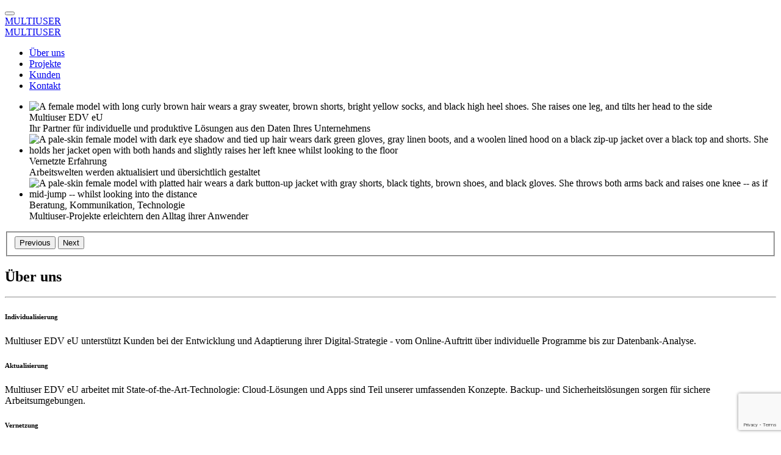

--- FILE ---
content_type: text/html
request_url: https://multiuser.eu/
body_size: 108502
content:

<!DOCTYPE html>
<html class="wide wow-animation scrollTo smoothscroll" lang="en">
  <head>
  <link href="css/sequence-theme.modern-slide-in.css" rel="stylesheet" media="all">
	
	
	<script src="https://www.google.com/recaptcha/api.js?render=6Ld2sT8aAAAAAO6MqjW93fhrJjzBfIy_55M0jT9G"></script>
	    <!-- Site Title-->
    <title>multiuser.at</title>
    <meta charset="utf-8">
    <meta name="format-detection" content="telephone=no">
    <meta name="viewport" content="width=device-width, height=device-height, initial-scale=1.0, maximum-scale=2.0, user-scalable=1">
    <meta http-equiv="X-UA-Compatible" content="IE=Edge">
    <meta name="keywords" content="multiuser.at html">
    <meta name="date" content="Dec 26">

		<!--Icons-->
		<link rel="icon" href="images/favicon.ico" type="image/x-icon">
		
		<link rel="apple-touch-icon" href="images/favicon.png" />
		<link rel="shortcut icon" href="images/favicon.png">
		

		<!-- Stylesheets-->
		
    <link rel="stylesheet" href="css/Montserrat.css">
    <link rel="stylesheet" href="css/Lato.css">
    <link rel="stylesheet" href="css/Yesteryear.css">
		
		<link rel="stylesheet" href="css/style.css">
		<link rel="stylesheet" href="css/style_muvie.css">

		<link rel="stylesheet" href="css/kalender.css">

		

		<!--[if lt IE 10]>
    <div style="background: #212121; padding: 10px 0; box-shadow: 3px 3px 5px 0 rgba(0,0,0,.3); clear: both; text-align:center; position: relative; z-index:1;"><a href="http://windows.microsoft.com/en-US/internet-explorer/"><img src="images/ie8-panel/warning_bar_0000_us.jpg" border="0" height="42" width="820" alt="You are using an outdated browser. For a faster, safer browsing experience, upgrade for free today."></a></div>
    <script src="js/html5shiv.min.js"></script>
		<![endif]-->


  </head>
  <body>
		
    <!-- Page-->
    <div class="page text-center">
      <!-- Page Head-->
      <header class="page-head slider-menu-position">
        <!-- RD Navbar Transparent-->
				
        <div class="rd-navbar-wrap">
				
          <nav class="rd-navbar rd-navbar-default rd-navbar-transparent" data-md-device-layout="rd-navbar-fixed" data-lg-device-layout="rd-navbar-static" data-lg-auto-height="true" data-md-layout="rd-navbar-fixed" data-lg-layout="rd-navbar-static" data-lg-stick-up="true">
            <div class="rd-navbar-inner">
              <!-- RD Navbar Panel-->
              <div class="rd-navbar-panel">
                <!-- RD Navbar Toggle-->
                <button class="rd-navbar-toggle" data-rd-navbar-toggle=".rd-navbar, .rd-navbar-nav-wrap"><span></span></button>
                <!--Navbar Brand-->
								
                <div class="rd-navbar-brand"><a href="index.asp"><div class="logo schriftzug">MULTIUSER</div></a></div>
								
              </div>
							
              <div class="rd-navbar-menu-wrap">
                <div class="rd-navbar-nav-wrap">
                  <div class="rd-navbar-mobile-scroll">
                    <!--Navbar Brand Mobile-->
										
                    <div class="rd-navbar-mobile-brand"><a href="index.asp"><span class="logo schriftzug">MULTIUSER</span></a></div>
										
                    <!-- RD Navbar Nav-->
                    <ul class="rd-navbar-nav">
																						<li><a href="index.asp#services">Über uns</a></li>
											
											<li><a href="index.asp#projects">Projekte</a></li>
											
											<li><a href="index.asp#clients">Kunden</a></li>
											<li><a href="index.asp#contact-us">Kontakt</a></li>

											
										</ul>
									</div>
								</div>
							</div>
            </div>
          </nav>
        </div>


			<!--Swiper-->
			<section>
			<div id="sequence" class="seq">

				<div class="seq-screen">
					<ul class="seq-canvas">
						<li class="seq-in">
							<div class="seq-model">
								
								<img data-seq src="images/intros/intro-11sw.jpg" alt="A female model with long curly brown hair wears a gray sweater, brown shorts, bright yellow socks, and black high heel shoes. She raises one leg, and tilts her head to the side" />
								
							</div>

							<div class="seq-title">
								
								<div class="titelschriftslider1">Multiuser EDV eU</div>
								<div class="titelschriftslider2">Ihr Partner für individuelle und produktive Lösungen aus den Daten Ihres Unternehmens</div>
								
							</div>
						</li>

						<li>
							<div class="seq-model">
								
								<img data-seq src="images/intros/intro-12sw.jpg" alt="A pale-skin female model with dark eye shadow and tied up hair wears dark green gloves, gray linen boots, and a woolen lined hood on a black zip-up jacket over a black top and shorts. She holds her jacket open with both hands and slightly raises her left knee whilst looking to the floor" />
								
							</div>

							<div class="seq-title">
								
								<div class="titelschriftslider1">Vernetzte Erfahrung</div>
								<div class="titelschriftslider2">Arbeitswelten werden aktualisiert und übersichtlich gestaltet</div>
								
							</div>
						</li>

						<li>
							<div class="seq-model">
								
            		<img data-seq src="images/intros/intro-13sw.jpg" alt="A pale-skin female model with platted hair wears a dark button-up jacket with gray shorts, black tights, brown shoes, and black gloves. She throws both arms back and raises one knee -- as if mid-jump -- whilst looking into the distance" />
								
          		</div>

          		<div class="seq-title">
								
            		<div class="titelschriftslider1">Beratung, Kommunikation, Technologie</div>
            		<div class="titelschriftslider2">Multiuser-Projekte erleichtern den Alltag ihrer Anwender</div>
								
          		</div>
        		</li>
      		</ul>
  		  </div>

    		<fieldset class="seq-nav" aria-controls="sequence" aria-label="Slider buttons">
      		<button type="button" class="seq-prev" aria-label="Previous">Previous</button>
      		<button type="button" class="seq-next" aria-label="Next">Next</button>
    		</fieldset>

				
  		</div>
			</section>

		
      </header>
			
      <!-- Page Contents-->
      <main class="page-content">
			
				
        <!-- Questions & Answers-->
        <section class="section-50" id="services" data-type="anchor">
          <div class="parallax-container" data-parallax-img="images/backgrounds/background-05-1920x960.jpg">
            <div class="parallax-content">
              <div class="bg-overlay-white">
                <div class="shell section-20">
                  <h1>Über uns</h1>
                  <hr class="divider bg-mantis">
                  <div class="range range-xs-center text-sm-left offset-top-0">
                    <div class="cell-sm-9 cell-lg-12">
                      <div class="range range-xs-center">
                        <div class="cell-lg-5">
                          <h6>Individualisierung</h6>
                          <p>Multiuser EDV eU unterstützt Kunden bei der Entwicklung und Adaptierung ihrer Digital-Strategie - vom Online-Auftritt über individuelle Programme bis zur Datenbank-Analyse.</p>
                        </div>
                        <div class="cell-lg-5">
                          <h6>Aktualisierung</h6>
                          <p>Multiuser EDV eU arbeitet mit State-of-the-Art-Technologie: Cloud-Lösungen und Apps sind Teil unserer umfassenden Konzepte. Backup- und Sicherheitslösungen sorgen für sichere Arbeitsumgebungen. </p>
                        </div>
                        <div class="range-spacer veil reveal-lg-inline-block offset-lg-top-50"></div>
                        <div class="cell-lg-5">
                          <h6>Vernetzung</h6>
                          <p>Mulituser EDV eU ist ein gut vernetztes Unternehmen, das erfolgreich mit Spezialisten aus Agenturen und Entwicklern, Erfindern und Kreativen zusammenarbeitet. </p>
                        </div>
                        <div class="cell-lg-5">
                          <h6>Erfahrung</h6>
                          <p>Multiuser EDV KG wurde 1990 gegründet und hat sich seither als Lösungsanbieter für Klein- und Mittelbetriebe unterschiedlichster Branchen in Österreich bewährt. </p>
                          <p>2024 wurde die Multiuser EDV KG in die MULTIUSER eU umgewandelt.</p>
                        </div>
                        <div class="range-spacer veil reveal-lg-inline-block offset-lg-top-50"></div>
                      </div>
                    </div>
                  </div>
                </div>
              </div>
            </div>
          </div>
        </section>
				
        <!-- Portfolio winston effect-->
        <section class="section-20 bg-blue-gray" id="projects" data-type="anchor" style="background-image: url(images/backgrounds/background-05-1920x960.jpg);"> 
					<a name="Ankername"> </a>
					<div id="Anker-Name"> </div>
          <div class="shell">
            <h2 class="text-bold grau">Projekte</h2>
            <hr class="divider bg-mantis">
            <div class="offset-top-34">
              <div class="isotope-wrap">
                <div class="row">
									<!-- Isotope Filters-->
									
                          <!-- Isotope Content-->
                          <div class="col-lg-12 offset-top-34">
                            <div class="isotope" data-isotope-layout="fitRows" data-isotope-group="gallery">
                              <div class="row" data-photo-swipe-gallery="gallery">
                                <div class="col-xs-12 col-sm-4 isotope-item" data-filter="Gallery 2">
																	
																	<a class="thumbnail-winston" href="detail.asp?proj=A">
																	
                                  <!-- Thumbnail Winston-->
                                    <figure><img width="370" height="280" src="images/portfolio/projA.jpg" alt="">
                                      <figcaption class="text-left">
                                        <h3 class="thumbnail-winston-title">Kommunikation</h3>
                                        <div class="offset-top-24 veil reveal-lg-inline-block">
                                          <p>Webseiten</p><br>
                                          <p>Datenanalyse</p><br>
                                          <p>CMS</p>
                                        </div>
                                      </figcaption>
                                    </figure>
																	</a>
                                </div>
                                <div class="col-xs-12 col-sm-4 isotope-item" data-filter="Gallery 1">
																	
																	<a class="thumbnail-winston" href="detail.asp?proj=B">
																	
                                  <!-- Thumbnail Winston-->
                                            <figure><img width="370" height="280" src="images/portfolio/projB.jpg" alt="">
                                              <figcaption class="text-left">
                                                <h3 class="thumbnail-winston-title">VetWolke</h3>
                                                <div class="offset-top-24 veil reveal-lg-inline-block">
                                                  <p>Tierarzt-Programm </p><br>
                                                  <p>Online/Offline-Funktion</p><br>
                                                  <p>Cloud-Lösung</p>
                                                </div>
                                              </figcaption>
                                            </figure>
																	</a>
                                </div>
                                <div class="col-xs-12 col-sm-4 isotope-item" data-filter="Gallery 2">
																	
																	<a class="thumbnail-winston" href="detail.asp?proj=C">
																	
                                  <!-- Thumbnail Winston-->
                                            <figure><img width="370" height="280" src="images/portfolio/projC.jpg" alt="">
                                              <figcaption class="text-left">
                                                <h3 class="thumbnail-winston-title">Reservierung</h3>
                                                <div class="offset-top-24 veil reveal-lg-inline-block">
                                                  <p>Restaurantbuchung</p><br>
                                                  <p>Mitarbeiter-Einsatz</p><br>
                                                  <p>Einfache Auswertung</p>
                                                </div>
                                              </figcaption>
                                            </figure>
																	</a>
                                </div>
                                <div class="col-xs-12 col-sm-4 isotope-item" data-filter="Gallery 1">
																	
																	<a class="thumbnail-winston" href="detail.asp?proj=D">
																	
                                  <!-- Thumbnail Winston-->
                                            <figure><img width="370" height="280" src="images/portfolio/projD.jpg" alt="">
                                              <figcaption class="text-left">
                                                <h3 class="thumbnail-winston-title">Vereinsverwaltung</h3>
                                                <div class="offset-top-24 veil reveal-lg-inline-block">
                                                  <p>Mitglieder-Daten</p><br>
                                                  <p>Zugangs-Hierarchien</p><br>
                                                  <p>Experten-Suche</p>
                                                </div>
                                              </figcaption>
                                            </figure>
																	</a>
                                </div>
																
                                <div class="col-xs-12 col-sm-4 isotope-item" data-filter="Gallery 1">
																	
																	<a class="thumbnail-winston" href="detail.asp?proj=E">
																	
                                  <!-- Thumbnail Winston-->
                                            <figure><img width="370" height="280" src="images/portfolio/projE.jpg" alt="">
                                              <figcaption class="text-left">
                                                <h3 class="thumbnail-winston-title">Monitoring</h3>
                                                <div class="offset-top-24 veil reveal-lg-inline-block">
                                                  <p>Umwelt-Cams</p><br>
                                                  <p>Zutrittssysteme</p><br>
                                                  <p>Dokumentation</p>
                                                </div>
                                              </figcaption>
                                            </figure>
																	</a>
                                </div>
                                <div class="col-xs-12 col-sm-4 isotope-item" data-filter="Gallery 1">
																	
                                </div>
																
                              </div>
                            </div>
                          </div>
                        </div>
                      </div>
            </div>
          </div>
        </section>
				
        <!-- Carousel content box-->
        <section class="section-top-124 section-bottom-98 bg-gray-darkest context-dark" id="clients" data-type="anchor">
          <div class="shell">
            <h1>Unsere Kunden</h1>
            <hr class="divider bg-mantis">
            <div class="range range-sm-center offset-top-66">
              <!-- Simple quote Slider-->
              <div class="cell-sm-8 cell-md-10 inset-md-right-80x">
                <div class="owl-carousel owl-carousel-classic owl-carousel-class-light shadow-drop-md" data-items="4" data-loop="true" data-nav="false" data-dots="true" data-nav-custom=".owl-custom-navigation">
									<div class="owldiv"><a href="http://www.a1.net" target="kusite"><img class="img-responsive element-fullwidth owlmuvieimg" src="images/kunden/ku_a1.jpg" alt=""></a><div class="owltext">A1 &bull; Werbekunde A1.net</div></div>
<div class="owldiv"><a href="http://www.ake.at" target="kusite"><img class="img-responsive element-fullwidth owlmuvieimg" src="images/kunden/ku_ake.jpg" alt=""></a><div class="owltext">AKE &bull; www.ideal-ake.at</div></div>
<div class="owldiv"><a href="http://www.andsim.at" target="kusite"><img class="img-responsive element-fullwidth owlmuvieimg" src="images/kunden/ku_andsim.jpg" alt=""></a><div class="owltext">AndLaw &bull; IT-Betreuung Anwaltskanzlei</div></div>
<div class="owldiv"><a href="http://www.apeiron.com" target="kusite"><img class="img-responsive element-fullwidth owlmuvieimg" src="images/kunden/ku_ap.jpg" alt=""></a><div class="owltext">Apeiron &bull; Webseiten&shy;gestaltung, Datenbankaufbau</div></div>
<div class="owldiv"><a href="http://beautyway.at" target="kusite"><img class="img-responsive element-fullwidth owlmuvieimg" src="images/kunden/ku_beauty.jpg" alt=""></a><div class="owltext">Beautyway Kosmetik</div></div>
<div class="owldiv"><a href="http://www.boku.ac.at/" target="kusite"><img class="img-responsive element-fullwidth owlmuvieimg" src="images/kunden/ku_boku.jpg" alt=""></a><div class="owltext">BoKu &bull; Hardware-Ausstattung</div></div>
<div class="owldiv"><a href="http://www.bugatti-mobilecases.de/" target="kusite"><img class="img-responsive element-fullwidth owlmuvieimg" src="images/kunden/ku_bug.jpg" alt=""></a><div class="owltext">Bugatti &bull; Werbekunde</div></div>
<div class="owldiv"><a href="http://caslavsky.at" target="kusite"><img class="img-responsive element-fullwidth owlmuvieimg" src="images/kunden/ku_cj.jpg" alt=""></a><div class="owltext">Caslavsky &bull; IT-Betreuung, Webseiten</div></div>
<div class="owldiv"><a href="http://www.cyto-care.eu/" target="kusite"><img class="img-responsive element-fullwidth owlmuvieimg" src="images/kunden/ku_cyto.jpg" alt=""></a><div class="owltext">Cytocare &bull; Webseite</div></div>
<div class="owldiv"><a href="http://www.donauconsult.at/" target="kusite"><img class="img-responsive element-fullwidth owlmuvieimg" src="images/kunden/ku_dc.jpg" alt=""></a><div class="owltext">DonauConsult &bull; IT-Betreuung, Video-Doku, Datenbank</div></div>
<div class="owldiv"><a href="http://www.entenfellner.net/" target="kusite"><img class="img-responsive element-fullwidth owlmuvieimg" src="images/kunden/ku_ente.jpg" alt=""></a><div class="owltext">Tierarztpraxis Entenfellner</div></div>
<div class="owldiv"><a href="http://www.shamanicstudies.net/" target="kusite"><img class="img-responsive element-fullwidth owlmuvieimg" src="images/kunden/ku_fss.jpg" alt=""></a><div class="owltext">Foundation for Shamanic Studies</div></div>
<div class="owldiv"><a href="http://www.mrgreen.com/at/" target="kusite"><img class="img-responsive element-fullwidth owlmuvieimg" src="images/kunden/ku_green.jpg" alt=""></a><div class="owltext">Werbekunde</div></div>
<div class="owldiv"><a href="http://hhp.eu" target="kusite"><img class="img-responsive element-fullwidth owlmuvieimg" src="images/kunden/ku_hhp.jpg" alt=""></a><div class="owltext">HHP Wirtschaftsprüfung und Steuerberatung</div></div>
<div class="owldiv"><a href="http://ichbinonline.at" target="kusite"><img class="img-responsive element-fullwidth owlmuvieimg" src="images/kunden/ku_jeday.jpg" alt=""></a><div class="owltext">Junior-e-Day </div></div>
<div class="owldiv"><a href="http://www.jnjaustria.at" target="kusite"><img class="img-responsive element-fullwidth owlmuvieimg" src="images/kunden/ku_jnj.jpg" alt=""></a><div class="owltext">Johnson & Johnson, Werbekunde</div></div>
<div class="owldiv"><a href="http://kainisch.com/kainisch.html" target="kusite"><img class="img-responsive element-fullwidth owlmuvieimg" src="images/kunden/ku_kai.jpg" alt=""></a><div class="owltext">Kainisch/Bad Mitterndorf</div></div>
<div class="owldiv"><a href="http://www.katzenberger.at" target="kusite"><img class="img-responsive element-fullwidth owlmuvieimg" src="images/kunden/ku_katz.jpg" alt=""></a><div class="owltext">Katzenberger - Wiesing</div></div>
<div class="owldiv"><a href="http://kurier.at" target="kusite"><img class="img-responsive element-fullwidth owlmuvieimg" src="images/kunden/ku_kurier.jpg" alt=""></a><div class="owltext">KURIER</div></div>
<div class="owldiv"><a href="http://leben-digital.at" target="kusite"><img class="img-responsive element-fullwidth owlmuvieimg" src="images/kunden/ku_ld.jpg" alt=""></a><div class="owltext">Leben-Digital.at</div></div>
<div class="owldiv"><a href="http://members.chello.at/brnbrn/lichtbogen/lichtbogen.html" target="kusite"><img class="img-responsive element-fullwidth owlmuvieimg" src="images/kunden/ku_licht.jpg" alt=""></a><div class="owltext">Lichtbogen</div></div>
<div class="owldiv"><a href="http://www.logitech.com/de-at" target="kusite"><img class="img-responsive element-fullwidth owlmuvieimg" src="images/kunden/ku_logi.jpg" alt=""></a><div class="owltext">Logitech</div></div>
<div class="owldiv"><a href="http://logon.at/" target="kusite"><img class="img-responsive element-fullwidth owlmuvieimg" src="images/kunden/ku_logon.jpg" alt=""></a><div class="owltext">Logon EDV</div></div>
<div class="owldiv"><a href="http://www.med-reporter.at" target="kusite"><img class="img-responsive element-fullwidth owlmuvieimg" src="images/kunden/ku_med.jpg" alt=""></a><div class="owltext">Medizin-Portal</div></div>
<div class="owldiv"><a href="http://www.memoreal.at" target="kusite"><img class="img-responsive element-fullwidth owlmuvieimg" src="images/kunden/ku_memo.jpg" alt=""></a><div class="owltext">Memoreal GmbH</div></div>
<div class="owldiv"><a href="http://www.mjm.at" target="kusite"><img class="img-responsive element-fullwidth owlmuvieimg" src="images/kunden/ku_mjm.jpg" alt=""></a><div class="owltext">Maschinen Josef Maisetschläger</div></div>
<div class="owldiv"><a href="http://oejc.at" target="kusite"><img class="img-responsive element-fullwidth owlmuvieimg" src="images/kunden/ku_oejc.jpg" alt=""></a><div class="owltext">ÖJC</div></div>
<div class="owldiv"><a href="http://omv.at" target="kusite"><img class="img-responsive element-fullwidth owlmuvieimg" src="images/kunden/ku_omv.jpg" alt=""></a><div class="owltext">OMV</div></div>
<div class="owldiv"><a href="http://philips.at" target="kusite"><img class="img-responsive element-fullwidth owlmuvieimg" src="images/kunden/ku_philips.jpg" alt=""></a><div class="owltext">Philips Österreich</div></div>
<div class="owldiv"><a href="http://www.playstation.com/de-at/" target="kusite"><img class="img-responsive element-fullwidth owlmuvieimg" src="images/kunden/ku_playstation.jpg" alt=""></a><div class="owltext">Playstation</div></div>
<div class="owldiv"><a href="http://sempersan.at/" target="kusite"><img class="img-responsive element-fullwidth owlmuvieimg" src="images/kunden/ku_semper.jpg" alt=""></a><div class="owltext">SemperSan</div></div>
<div class="owldiv"><a href="http://schweizerhaus.at/" target="kusite"><img class="img-responsive element-fullwidth owlmuvieimg" src="images/kunden/ku_sh.jpg" alt=""></a><div class="owltext">Schweizerhaus</div></div>
<div class="owldiv"><a href="http://schuetz.cc" target="kusite"><img class="img-responsive element-fullwidth owlmuvieimg" src="images/kunden/ku_sms.jpg" alt=""></a><div class="owltext">Schütz Medical Services</div></div>
<div class="owldiv"><a href="http://sony.at/" target="kusite"><img class="img-responsive element-fullwidth owlmuvieimg" src="images/kunden/ku_sony.jpg" alt=""></a><div class="owltext">Sony Österreich</div></div>
<div class="owldiv"><a href="http://soroptimist.at/" target="kusite"><img class="img-responsive element-fullwidth owlmuvieimg" src="images/kunden/ku_soro.jpg" alt=""></a><div class="owltext">Soroptimist International Austria</div></div>
<div class="owldiv"><a href="http://tbwa.com" target="kusite"><img class="img-responsive element-fullwidth owlmuvieimg" src="images/kunden/ku_tbwa.jpg" alt=""></a><div class="owltext">TBWA Österreich</div></div>
<div class="owldiv"><a href="http://tekboe.at/" target="kusite"><img class="img-responsive element-fullwidth owlmuvieimg" src="images/kunden/ku_tekboe.jpg" alt=""></a><div class="owltext">Tennis und Eislaufklub Böheimkirchen</div></div>
<div class="owldiv"><a href="http://www.tomtom.com/de_at/" target="kusite"><img class="img-responsive element-fullwidth owlmuvieimg" src="images/kunden/ku_tomtom.jpg" alt=""></a><div class="owltext">TomTom</div></div>
<div class="owldiv"><a href="http://tonninger.wien" target="kusite"><img class="img-responsive element-fullwidth owlmuvieimg" src="images/kunden/ku_tonninger.jpg" alt=""></a><div class="owltext">Endoskopie-Zentrum<br>Dr. Katayoun Tonninger-Bahadori</div></div>
<div class="owldiv"><a href="http://zeitfluss.at/" target="kusite"><img class="img-responsive element-fullwidth owlmuvieimg" src="images/kunden/ku_zeit.jpg" alt=""></a><div class="owltext">Zeitfluss - Wildfluss-Dokumentation</div></div>

                </div>
              </div>
              <div class="cell-sm-8 cell-md-10 text-sm-left offset-top-34 offset-md-top-20">
                <h3>Vielfalt und Erfahrung</h3>
                <p>Hier finden Sie eine kleine Übersicht über Kunden, die bereits mit unseren Konzepten und Produkten arbeiten. 
									Für jede Aufgabe die passende Lösung – manche Kunden begleiten wir bereits seit vielen Jahren. Sie arbeiten mit Dienstleistungen und Produkten, die wir für sie entworfen und umgesetzt haben. Und unser ganzheitlicher Ansatz trägt wesentlich zu ihrem Erfolg bei. </p>
                <div class="offset-top-20">
                  <p></p>
                </div>
                <div class="owl-custom-navigation owl-customer-navigation offset-top-24">
                  <div class="owl-nav">
                    <div class="owl-prev mdi mdi-chevron-left" data-owl-prev></div>
                    <div class="owl-next mdi mdi-chevron-right" data-owl-next></div>
                  </div>
                </div>
              </div>
            </div>
          </div>
        </section>
				
        <section class="section-top-98 section-sm-top-110" id="contact-us" data-type="anchor">
          <div class="shell">
            <h1>Kontakt</h1>
            <hr class="divider bg-mantis">
          </div>
          <!-- Contact Us-->
          <section>
            <div class="shell-fluid">
              <div class="range range-xs-center text-sm-left offset-top-50">
                <div class="cell-xs-10 cell-sm-8 cell-md-8 cell-xl-6 text-center">
                  <p>Sie haben Fragen - Wünsche - Projekte? Schicken Sie uns Ihre Nachricht. Wir melden uns umgehend.</p>
                </div>
              </div>
              <div class="range range-xs-center text-sm-left offset-top-50">
                <div class="cell-xs-10 cell-sm-8 cell-md-8 cell-lg-5 cell-xl-4">
                  <!-- RD Mailform-->
									
                  <form class="rd-mailform text-left" id="rd-mailform" data-form-output="form-output-global" data-form-type="contact" method="post" action="">
                    <input class="form-control" id="contact-me-typ" type="hidden" name="formtype" value="contact">
										<input type="hidden" id="g-recaptcha-response" class="g-recaptcha" name="g-recaptcha-response" value=""><br>
										
                    <div class="range erste">
										
                      <div class="cell-lg-6">
                        <div class="form-group">
                          <label class="form-label" for="contact-me-name">Name</label>
                          <input class="form-control" id="contact-me-name" type="text" name="name" data-constraints="@Required">
                        </div>
                      </div>
                      <div class="cell-lg-6 offset-top-20 offset-lg-top-0">
                        <div class="form-group">
                          <label class="form-label" for="contact-me-phone">Telefon</label>
                          <input class="form-control" id="contact-me-phone" type="text" name="phone" data-constraints="@Required">
                        </div>
                      </div>
                      <div class="cell-lg-12 offset-top-20 offset-lg-top-30">
                        <div class="form-group">
                          <label class="form-label" for="contact-me-email">E-Mail</label>
                          <input class="form-control" id="contact-me-email" type="email" name="email" data-constraints="@Required @Email">
                        </div>
                      </div>
                      <div class="cell-lg-12 offset-top-20 offset-lg-top-30">
                        <div class="form-group">
                          <label class="form-label" for="contact-me-message">Nachricht</label>
                          <textarea class="form-control" id="contact-me-message" name="message" data-constraints="@Required" style="height: 150px;">15.01.2026 16:35:24</textarea>
                        </div>
                      </div>
										
                    </div>
										
                    <div class="range">
                      <div class="cell-lg-12 offset-top-20 offset-lg-top-0">
												<div class="form-group">
													<button id="btnmuvie" class="btn btn-primary btn-square btn-block btn-effect-ujarak" type="submit">Nachricht senden</button>
												</div>
												<div id="send_erg" class="send_erg">ERG</div>
                      </div>
                    </div>

											
                  </form>
									
                </div>
                <div class="cell-xs-10 cell-sm-8 cell-md-8 cell-lg-3 cell-xl-2 offset-top-50 offset-lg-top-0">
                  <div class="inset-xl-right-20 text-center text-lg-left">
                    <address class="contact-info reveal-sm-inline-block text-left">
                      <div class="unit unit-spacing-sm unit-horizontal p">
                        <div class="unit-left"><span class="icon icon-xxs fa fa-map-marker"></span></div>
												
                        <div class="unit-body"><a href="#imapw" id="adrerz" class="adrlnk">Lilienberggasse 2, 1130 Wien</a></div>
												
                      </div>
                      <div class="unit unit-spacing-sm unit-horizontal p">
                        <div class="unit-left"><span class="icon icon-xxs fa fa-map-marker"></span></div>
												
                        <div class="unit-body"><a href="#imapk" id="adrkai" class="adrlnk">Kainisch 147, 8984 Bad Mitterndorf</a></div>
												
                      </div>
                      <div class="p unit unit-spacing-xs unit-horizontal offset-top-20">
                        <div class="unit-left"><span class="icon icon-xxs fa fa-phone"></span></div>
                        <div class="unit-body"><a href="callto:+436642630906">+43 664 2630906</a></div>
                      </div>
                      <div class="p unit unit-spacing-xs unit-horizontal offset-top-10">
                        <div class="unit-left"><span class="icon icon-xxs fa fa-envelope"></span></div>
                        <div class="unit-body"><a href="mailto:office@multiuser.eu?subject=WebSite">office@multiuser.eu</a></div>
                      </div>
                    </address>
                  </div>
                  <div class="text-center text-lg-left offset-top-30">
										<ul class="list-inline">
											
                    </ul>
                  </div>
                </div>
              </div>
            </div>
          </section>
          <!-- Section RD Google Map-->
					
          <section class="offset-top-98">
            <!-- RD Google Map-->
            <div id="iimapw-x" class="rd-google-map kontakt">						
							<iframe src="https://www.google.com/maps/embed?pb=!1m18!1m12!1m3!1d2659.65978088921!2d16.258336933148918!3d48.19390627112982!2m3!1f0!2f0!3f0!3m2!1i1024!2i768!4f13.1!3m3!1m2!1s0x476da79d01997855%3A0x98a5956bd80e9e5d!2sLilienberggasse%202%2C%201130%20Wien!5e0!3m2!1sde!2sat!4v1725816858376!5m2!1sde!2sat" width="100%" height="540" style="border:0;" allowfullscreen="" loading="lazy" referrerpolicy="no-referrer-when-downgrade"></iframe>
            </div>
						<span id="imapw"></span>
						<a id="imapw-z">
          </section>
					
        </section>
			
			
      </main>

      <!-- Page Footer-->
      <footer class="section-relative section-top-20 section-bottom-20 page-footer bg-gray-base context-dark">
        <div class="shell">
          <div class="range range-sm-center text-lg-left">
            <div class="cell-sm-12">
              <div class="range range-xs-center">
                <div class="cell-xs-12 cell-md-8 cell-md-push-2 text-md-right">
                  <div>
                    <ul class="list-inline list-inline-dashed p text-darker">
										
																						<li><a href="index.asp#services">Über uns</a></li>
											
											<li><a href="index.asp#projects">Projekte</a></li>
											
											<li><a href="index.asp#clients">Kunden</a></li>
											<li><a href="index.asp#contact-us">Kontakt</a></li>

											
                    </ul>
                  </div>
                  <ul class="list-inline list-inline-white offset-top-10 text-darker">
										
                    <li><a class="fa fa-facebook" href="http://www.facebook.com/multiuseredvwien/" target="socmedia"></a></li>
										
                  </ul>
                </div>
                <div class="cell-xs-12 cell-md-4 cell-md-push-1 offset-top-34 offset-md-top-0">
                  <!-- Footer brand-->
									
                  <p class="small text-darker offset-top-4">&copy; <span class="copyright-year">2026</span> . <a href="impressum.asp">Impressum/AGB/Datenschutzerklärung</a></p>
                </div>
              </div>
            </div>
          </div>
        </div>
      </footer>

    </div>
		
    <!-- Global RD Mailform Output-->
    <div class="snackbars" id="form-output-global"></div>
    <!-- PhotoSwipe Gallery-->
    <div class="pswp" tabindex="-1" role="dialog" aria-hidden="true">
      <div class="pswp__bg"></div>
      <div class="pswp__scroll-wrap">
        <div class="pswp__container">
          <div class="pswp__item"></div>
          <div class="pswp__item"></div>
          <div class="pswp__item"></div>
        </div>
        <div class="pswp__ui pswp__ui--hidden">
          <div class="pswp__top-bar">
            <div class="pswp__counter"></div>
            <button class="pswp__button pswp__button--close" title="Close (Esc)"></button>
            <button class="pswp__button pswp__button--share" title="Share"></button>
            <button class="pswp__button pswp__button--fs" title="Toggle fullscreen"></button>
            <button class="pswp__button pswp__button--zoom" title="Zoom in/out"></button>
            <div class="pswp__preloader">
              <div class="pswp__preloader__icn">
                <div class="pswp__preloader__cut">
                  <div class="pswp__preloader__donut"></div>
                </div>
              </div>
            </div>
          </div>
          <div class="pswp__share-modal pswp__share-modal--hidden pswp__single-tap">
            <div class="pswp__share-tooltip"></div>
          </div>
          <button class="pswp__button pswp__button--arrow--left" title="Previous (arrow left)"></button>
          <button class="pswp__button pswp__button--arrow--right" title="Next (arrow right)"></button>
          <div class="pswp__caption">
            <div class="pswp__caption__center"></div>
          </div>
        </div>
      </div>
    </div>
    <!-- JavaScript-->
    <script src="js/core.min.js"></script>
		
    <script src="js/script.js"></script>
		<script type="text/javascript">
<!--
/**
 * Initialize All Scripts
 */
$document.ready(function () {

	//alert('1 scripts.js - document ready index.asp');
	//alert('js/inc_script.asp - v_scriptwoher: [index.asp]');
	
	
	//var y = $(window).scrollTop();  //your current y position on the page
	//$(window).scrollTop(y+2);
	

	//alert('js/inc_script.asp - v_scriptwoher: [index.asp]');

	//public v_cooknum = "";
	var v_cooknum = "***";
	v_cooknum = cookie_msg("get");
	
	if (v_cooknum < 1) {
		//$("#cookie").fadeIn("slow");
		//$("#cookie").fadeIn(2000);
		//$("#cookie").fadeIn(10000);
		$("#cookie").fadeIn(100);
		}
	
	$document.on("click","#btncookie",function(e){
		//alert('#btncookie');
		//$("#cookie").fadeOut("slow");
		cookie_msg("set");
		//$("#cookie").fadeOut(2000);
		$("#cookie").fadeOut(20);
		return false;
		});

	//alert('2 scripts.js - document ready index.asp'+'\n'+'v_cooknum ['+v_cooknum+']');
	//alert('2 scripts.js - document ready index.asp');

	/**
	 * cookie_msg
	 * @description  check the element whas been scrolled into the view
	 */
	function cookie_msg(art) {
		var f_data = "";
			f_data += "ipadr=" + "18.189.182.163" ;
			f_data += "&datei=index.asp";
			f_data += "&art=" + art;
		//alert(f_data);
		
		var cook_erg = -1;
		
		$.ajax({
			type: "POST",
			async: false,
			data: f_data,
			url: "inc/inc_cookiesetget.asp", 
			success: function(result){
				//alert("Info Success:\n["+result+']');

				var split_erg = result.split("|");
				cook_erg = split_erg[0];
				$("#cookieerg").html(split_erg[1]);
				//$("#cookieerg").html(result);
				
				},
			error: function(jqXHR, exception, result){
				//alert("Error:\n["+result+']');
				var msg = '*ERROR*';
				if (jqXHR.status === 0) {
					msg = 'Not connect.\n Verify Network.';}
				else if (jqXHR.status == 404) {
					msg = 'Requested page not found. [404]';}
				else if (jqXHR.status == 500) {
					msg = 'Internal Server Error [500].';} 
				else if (exception === 'parsererror') {
					msg = 'Requested JSON parse failed.';} 
				else if (exception === 'timeout') {
					msg = 'Time out error.';} 
				else if (exception === 'abort') {
					msg = 'Ajax request aborted.';} 
				else {
					msg = 'Uncaught Error.\n' + jqXHR.responseText;
					}
				alert("Error:\n["+msg+']'+'\n'+'['+result+']');
				}	
					
			});
		
		return cook_erg;
		//alert(f_pfad);
	}
	
	//alert('3 scripts.js - document ready index.asp');


	$document.on("click",".adrlnk",function(e){
		var ttt = "click .adrlnk";
		var v_ID = $(this).attr('id');
		var v_CLASS = $(this).attr('class');
		ttt += "\n" + "v_ID: [" + v_ID + "]";
		ttt += "\n" + "v_CLASS: [" + v_CLASS + "]";
		//alert('#btncookie');
		//$("#cookie").fadeOut("slow");
		//cookie_msg("set");
		//$("#cookie").fadeOut(2000);
		//$("#cookie").fadeOut(20);
		if ( v_ID == 'adrkai') {
			var v_url = 'index.asp?Ort=K#contact-us';
			}
		else {
			//var v_url = 'indexg.asp?Ort=W';
			var v_url = 'index.asp#contact-us';
			}
		ttt += "\n" + "v_url: [" + v_url + "]";
		//alert(ttt);
		//window.location.href = 'your_url';
		window.location.href = v_url;
		return false;
		});



	$document.on("click","#btnmuvie",function(e){
		var ttt = "click #btnmuvie";
		var v_ID = $(this).attr('id');
		var v_CLASS = $(this).attr('class');
		ttt += "\n" + "v_ID: [" + v_ID + "]";
		ttt += "\n" + "v_CLASS: [" + v_CLASS + "]";
		
		var v_formtype = $('#rd-mailform').data('form-type');
		var v_name = encodeURIComponent($('#contact-me-name').val());
		var v_phone = encodeURIComponent($('#contact-me-phone').val());
		var v_email = $('#contact-me-email').val();
		var v_message = encodeURIComponent($('#contact-me-message').val());
		var v_response = $('#g-recaptcha-response').val();

		ttt += "\n" + "v_formtype: [" + v_formtype + "]"; 
		ttt += "\n" + "v_name: [" + v_name + "]"; 
		ttt += "\n" + "v_phone: [" + v_phone + "]"; 
		ttt += "\n" + "v_email: [" + v_email + "]"; 
		ttt += "\n" + "v_message: [" + v_message + "]"; 
		ttt += "\n" + "v_response: [" + v_response + "]"; 
		
		//alert(ttt);
		
		var Check = false;
		
				if (v_name.length < 1) {
					alert('Bitte den Namen prüfen.');
					}
				else if (v_phone.length < 1) {
					alert('Bitte die Telefonnummer prüfen.');
					}
				else if (v_email.length < 1) {
					alert('Bitte die E-Mail-Adresse prüfen.');
					}
				else if (v_message.length < 1) {
					alert('Bitte die Nachricht prüfen.');
					}					
				else {
					Check = true;
					}
		
		var f_data = "";
			f_data += "formtype=" + v_formtype ;
			f_data += "&response=" + v_response ;
			f_data += "&name=" + v_name ;
			f_data += "&phone=" + v_phone ;
			f_data += "&email=" + v_email ;
			f_data += "&message=" + v_message ;
			//f_data += "&ipadr=" + "18.189.182.163" ;
			//f_data += "&datei=index.asp";
			//f_data += "&art=" + art;
		//alert(f_data);
		
		if (Check == true) {
			$.ajax({
				type: "POST",
				async: false,
				data: f_data,
				url: "bat/MailHandler.asp", 
				success: function(result){
					//alert("Info Success:\n["+result+']');
					//var split_erg = result.split("|");
					//cook_erg = split_erg[0];
					//$("#cookieerg").html(split_erg[1]);
					//$("#send_erg").html(result);
					//alert("Info Success:\n["+result+']');
				
					$("#send_erg").toggle(500);
					if (result === 'MF000') {
						$("#send_erg").text('Erfolgreich gesendet!');
						}
					else {
						$("#send_erg").text('Oh, Mist! Etwas ist schief gelaufen.');
						}
					$("#send_erg").toggle(5000);
				
					},
				error: function(jqXHR, exception, result){
					//alert("Error:\n["+result+']');
					var msg = '*ERROR*';
					if (jqXHR.status === 0) {
						msg = 'Not connect.\n Verify Network.';}
					else if (jqXHR.status == 404) {
						msg = 'Requested page not found. [404]';}
					else if (jqXHR.status == 500) {
						msg = 'Internal Server Error [500].';} 
					else if (exception === 'parsererror') {
						msg = 'Requested JSON parse failed.';} 
					else if (exception === 'timeout') {
						msg = 'Time out error.';} 
					else if (exception === 'abort') {
						msg = 'Ajax request aborted.';} 
					else {
						msg = 'Uncaught Error.\n' + jqXHR.responseText;
						}
					$("#send_erg").html("Error:\n["+msg+']'+'<br>'+'['+result+']');
					alert("Error:\n["+msg+']'+'\n'+'['+result+']');
					}	
					
				});
			}
		
		return false;
		});


	/**
	 * isScrolledIntoView
	 * @description  check the element whas been scrolled into the view
	 */
	function isScrolledIntoView(elem) {
		var $window = $(window);
		return elem.offset().top + elem.outerHeight() >= $window.scrollTop() && elem.offset().top <= $window.scrollTop() + $window.height();
	}

	/**
	 * initOnView
	 * @description  calls a function when element has been scrolled into the view
	 */
	function lazyInit(element, func) {
		var $win = jQuery(window);
		$win.on('load scroll', function () {
			if ((!element.hasClass('lazy-loaded') && (isScrolledIntoView(element)))) {
				func.call(element);
				element.addClass('lazy-loaded');
			}
		});
	}

	/**
	 * resizeOnImageLoad
	 * @description  calls a resize event when imageloaded
	 */
	function resizeOnImageLoad(image) {
		image.onload = function () {
			$window.trigger("resize");
		}
	}

	/**
	 * getSwiperHeight
	 * @description  calculate the height of swiper slider basing on data attr
	 */
	function getSwiperHeight(object, attr) {
		var val = object.attr("data-" + attr),
			dim;
		if (!val) {
			return undefined;
		}

		dim = val.match(/(px)|(%)|(vh)$/i);

		if (dim.length) {
			switch (dim[0]) {
				case "px":
					return parseFloat(val);
				case "vh":
					return $(window).height() * (parseFloat(val) / 100);
				case "%":
					return object.width() * (parseFloat(val) / 100);
			}
		} else {
			return undefined;
		}
	}

	/**
	 * toggleSwiperInnerVideos
	 * @description  toggle swiper videos on active slides
	 */
	function toggleSwiperInnerVideos(swiper) {
		var videos;

		$.grep(swiper.slides, function (element, index) {
			var $slide = $(element),
				video;

			if (index === swiper.activeIndex) {
				videos = $slide.find("video");
				if (videos.length) {
					videos.get(0).play();
				}
			} else {
				$slide.find("video").each(function () {
					this.pause();
				});
			}
		});
	}

	/**
	 * toggleSwiperCaptionAnimation
	 * @description  toggle swiper animations on active slides
	 */
	function toggleSwiperCaptionAnimation(swiper) {
		if (isIE && isIE < 10) {
			return;
		}

		var prevSlide = $(swiper.container),
			nextSlide = $(swiper.slides[swiper.activeIndex]);

		prevSlide
			.find("[data-caption-animate]")
			.each(function () {
				var $this = $(this);
				$this
					.removeClass("animated")
					.removeClass($this.attr("data-caption-animate"))
					.addClass("not-animated");
			});

		nextSlide
			.find("[data-caption-animate]")
			.each(function () {
				var $this = $(this),
					delay = $this.attr("data-caption-delay");

				setTimeout(function () {
					$this
						.removeClass("not-animated")
						.addClass($this.attr("data-caption-animate"))
						.addClass("animated");
				}, delay ? parseInt(delay) : 0);
			});
	}

	/**
	 * makeParallax
	 * @description  create swiper parallax scrolling effect
	 */
	function makeParallax(el, speed, wrapper, prevScroll) {
		var scrollY = window.scrollY || window.pageYOffset;

		if (prevScroll != scrollY) {
			prevScroll = scrollY;
			el.addClass('no-transition');
			el[0].style['transform'] = 'translate3d(0,' + -scrollY * (1 - speed) + 'px,0)';
			el.height();
			el.removeClass('no-transition');

			if (el.attr('data-fade') === 'true') {
				var bound = el[0].getBoundingClientRect(),
					offsetTop = bound.top * 2 + scrollY,
					sceneHeight = wrapper.outerHeight(),
					sceneDevider = wrapper.offset().top + sceneHeight / 2.0,
					layerDevider = offsetTop + el.outerHeight() / 2.0,
					pos = sceneHeight / 6.0,
					opacity;
				if (sceneDevider + pos > layerDevider && sceneDevider - pos < layerDevider) {
					el[0].style["opacity"] = 1;
				} else {
					if (sceneDevider - pos < layerDevider) {
						opacity = 1 + ((sceneDevider + pos - layerDevider) / sceneHeight / 3.0 * 5);
					} else {
						opacity = 1 - ((sceneDevider - pos - layerDevider) / sceneHeight / 3.0 * 5);
					}
					el[0].style["opacity"] = opacity < 0 ? 0 : opacity > 1 ? 1 : opacity.toFixed(2);
				}
			}
		}

		requestAnimationFrame(function () {
			makeParallax(el, speed, wrapper, prevScroll);
		});
	}

	/**
	 * Live Search
	 * @description  create live search results
	 */
	function liveSearch(options) {
		$('#' + options.live).removeClass('cleared').html();
		options.current++;
		options.spin.addClass('loading');
		$.get(handler, {
			s: decodeURI(options.term),
			liveSearch: options.live,
			dataType: "html",
			liveCount: options.liveCount,
			filter: options.filter,
			template: options.template
		}, function (data) {
			options.processed++;
			var live = $('#' + options.live);
			if (options.processed == options.current && !live.hasClass('cleared')) {
				live.find('> #search-results').removeClass('active');
				live.html(data);
				setTimeout(function () {
					live.find('> #search-results').addClass('active');
				}, 50);
			}
			options.spin.parents('.rd-search').find('.input-group-addon').removeClass('loading');
		})
	}

	/**
	 * attachFormValidator
	 * @description  attach form validation to elements
	 */
	function attachFormValidator(elements) {
		for (var i = 0; i < elements.length; i++) {
			var o = $(elements[i]), v;
			o.addClass("form-control-has-validation").after("<span class='form-validation'></span>");
			v = o.parent().find(".form-validation");
			if (v.is(":last-child")) {
				o.addClass("form-control-last-child");
			}
		}

		elements
			.on('input change propertychange blur', function (e) {
				var $this = $(this), results;

				if (e.type !== "blur") {
					if (!$this.parent().hasClass("has-error")) {
						return;
					}
				}

				if ($this.parents('.rd-mailform').hasClass('success')) {
					return;
				}

				if ((results = $this.regula('validate')).length) {
					for (i = 0; i < results.length; i++) {
						$this.siblings(".form-validation").text(results[i].message).parent().addClass("has-error")
					}
				} else {
					$this.siblings(".form-validation").text("").parent().removeClass("has-error")
				}
			})
			.regula('bind');

		var regularConstraintsMessages = [
			{
				type: regula.Constraint.Required,
				newMessage: "Das ist ein Pflichtfeld."
			},
			{
				type: regula.Constraint.Email,
				newMessage: "Das ist keine gültige E-Mail-Adresse."
			},
			{
				type: regula.Constraint.Numeric,
				newMessage: "Hier sind nur Ziffern sind zulässig."
			},
			{
				type: regula.Constraint.Selected,
				newMessage: "Bitte eine Option wählen."
			}
		];

		for (var i = 0; i < regularConstraintsMessages.length; i++) {
			var regularConstraint = regularConstraintsMessages[i];

			regula.override({
				constraintType: regularConstraint.type,
				defaultMessage: regularConstraint.newMessage
			});
		}
	}

	/**
	 * isValidated
	 * @description  check if all elemnts pass validation
	 */
	function isValidated(elements, captcha) {
		var results, errors = 0;

		//alert('isValidated');
		//alert(elements.length);
		
		if (elements.length) {
			for (j = 0; j < elements.length; j++) {

				var $input = $(elements[j]);
				if ((results = $input.regula('validate')).length) {
					for (k = 0; k < results.length; k++) {
						errors++;
						$input.siblings(".form-validation").text(results[k].message).parent().addClass("has-error");
					}
				} else {
					$input.siblings(".form-validation").text("").parent().removeClass("has-error")
				}
			}

			//alert('captcha.length ['+captcha.length+']');
			//alert('captcha.length');
			
			if (captcha) {
				if (captcha.length) {
					return validateReCaptcha(captcha) && errors == 0
				}
			}

			return errors == 0;
		}
		return true;
	}

	/**
	 * validateReCaptcha
	 * @description  validate google reCaptcha
	 */
	function validateReCaptcha(captcha) {
		var captchaToken = captcha.find('.g-recaptcha-response_X').val();

		if (captchaToken.length === 0) {
			captcha
				.siblings('.form-validation')
				.html('Please, prove that you are not robot.')
				.addClass('active');
			captcha
				.closest('.form-group')
				.addClass('has-error');

			captcha.on('propertychange', function () {
				var $this = $(this),
					captchaToken = $this.find('.g-recaptcha-response_X').val();

				if (captchaToken.length > 0) {
					$this
						.closest('.form-group')
						.removeClass('has-error');
					$this
						.siblings('.form-validation')
						.removeClass('active')
						.html('');
					$this.off('propertychange');
				}
			});

			return false;
		}

		return true;
	}

	/**
	 * onloadCaptchaCallback
	 * @description  init google reCaptcha
	 */
	window.onloadCaptchaCallback = function () {
		for (i = 0; i < plugins.captcha.length; i++) {
			var $capthcaItem = $(plugins.captcha[i]);

			grecaptcha.render(
				$capthcaItem.attr('id'),
				{
					sitekey: $capthcaItem.attr('data-sitekey'),
					size: $capthcaItem.attr('data-size') ? $capthcaItem.attr('data-size') : 'normal',
					theme: $capthcaItem.attr('data-theme') ? $capthcaItem.attr('data-theme') : 'light',
					callback: function (e) {
						$('.recaptcha').trigger('propertychange');
					}
				}
			);
			$capthcaItem.after("<span class='form-validation'></span>");
		}
	};

	/**
	 * parseJSONObject
	 * @description  return JSON object witch methods
	 */
	function parseJSONObject(element, attr) {
		return JSON.parse($(element).attr(attr), function (key, value) {
			if ((typeof value) === 'string') {
				if (value.indexOf('function') == 0) {
					return eval('(' + value + ')');
				}
			}
			return value;
		});
	}

	/**
	 * makeUniqueRandom
	 * @description  make random for gallery tabs
	 */
	function makeUniqueRandom(count) {
		if (!uniqueRandoms.length) {
			for (var i = 0; i < count; i++) {
				uniqueRandoms.push(i);
			}
		}
		var index = Math.floor(Math.random() * uniqueRandoms.length);
		var val = uniqueRandoms[index];
		uniqueRandoms.splice(index, 1);
		return val;
	}

	/**
	 * makeVisible
	 * @description  set class to gallery tabs to make it visible
	 */
	function makeVisible(el) {
		var count = el.length,
			k = 0,
			step = 2.5;
		for (var i = 0; i < count; i++) {
			timer = setTimeout(function () {
				var rand = makeUniqueRandom(count);
				el.eq(rand).addClass('visible');
			}, k * 35);
			k += step;
		}
		timer2 = setTimeout(function () {
			el.not('.visible').addClass('visible');
		}, count * step * 35)
	}

	/**
	 * makeInVisible
	 * @description  set class to gallery tabs to make it invisible
	 */
	function makeInvisible() {
		var el = $('.image.visible');
		el.removeClass('visible');
		uniqueRandoms = [];
		clearTimeout(timer);
		clearTimeout(timer2);
	}

	/**
	 * IE Polyfills
	 * @description  Adds some loosing functionality to IE browsers
	 */
	if (isIE) {
		if (isIE < 10) {
			$html.addClass("lt-ie-10");
		}

		if (isIE < 11) {
			if (plugins.pointerEvents) {
				$.getScript(plugins.pointerEvents)
					.done(function () {
						$html.addClass("ie-10");
						PointerEventsPolyfill.initialize({});
					});
			}
		}

		if (isIE === 11) {
			$("html").addClass("ie-11");
		}

		if (isIE === 12) {
			$("html").addClass("ie-edge");
		}
	}

	/**
	 * Revolution slider
	 * @description  Initialize Revolution slider
	 */
	if (plugins.revolution.length) {
		plugins.revolution.show().revolution({
			delay: 9000,
			sliderLayout: 'fullscreen',
			responsiveLevels: [1200, 992, 768, 480],
			gridwidth: [1200, 992, 768, 480],
			visibilityLevels: [1200, 992, 768, 480],
			minHeight: ['630', '630', '630', '500'],
			stopLoop: 'on',
			stopAfterLoops: 0,
			stopAtSlide: 1,
			spinner: 'spinner3',
			extensions: 'js/extensions/',
			viewPort: {
				enable: true,
				outof: 'wait',
				visible_area: '80%',
				presize: true
			},
			navigation: {
				arrows: {
					enable: true,
					hide_onleave: true,
					hide_onmobile: true,
					hide_under: 1360,
					style: 'uranus',
				},
				bullets: {
					enable: true,
					style: 'uranus',
					hide_onleave: false,
					h_align: 'center',
					v_align: 'bottom',
					h_offset: 0,
					v_offset: 20,
					space: 10
				},
				touch: {
					touchenabled: "on",						// Enable Swipe Function : on/off
					swipe_treshold: 75,					// The number of pixels that the user must move their finger by before it is considered a swipe.
					swipe_min_touches: 1,					// Min Finger (touch) used for swipe
					drag_block_vertical: false,				// Prevent Vertical Scroll during Swipe
					swipe_direction: "horizontal"
				},
			},
			parallax: {
				type: 'scroll',
				origo: "slidercenter",
				speed: 1000,
				levels: [5, 10, 15, 20, 25, 30, 35, 40,
					45, 46, 47, 48, 49, 50, 51, 55],
				disable_onmobile: 'on'
			},
		});
	}

	/**
	 * Tilter
	 */
	if (plugins.tilter.length) {
		var tiltSettings = [
			{},
			{
				movement: {
					lines: {
						translation: {x: 40, y: 40, z: 0},
						reverseAnimation: {duration: 1500, easing: 'easeOutElastic'}
					},
					caption: {
						translation: {x: 20, y: 20, z: 0},
						rotation: {x: 0, y: 0, z: -5},
						reverseAnimation: {duration: 1000, easing: 'easeOutExpo'}
					},
					overlay: {
						translation: {x: -30, y: -30, z: 0},
						rotation: {x: 0, y: 0, z: 3},
						reverseAnimation: {duration: 750, easing: 'easeOutExpo'}
					},
					shine: {
						translation: {x: 100, y: 100, z: 0},
						reverseAnimation: {duration: 750, easing: 'easeOutExpo'}
					}
				}
			},
			{
				movement: {
					lines: {
						translation: {x: 40, y: 40, z: 0},
						reverseAnimation: {duration: 1500, easing: 'easeOutElastic'}
					},
					caption: {
						translation: {x: 20, y: 20, z: 0},
						rotation: {x: 0, y: 0, z: -5},
						reverseAnimation: {duration: 1000, easing: 'easeOutExpo'}
					},
					overlay: {
						translation: {x: -30, y: -30, z: 0},
						rotation: {x: 0, y: 0, z: 3},
						reverseAnimation: {duration: 750, easing: 'easeOutExpo'}
					},
					shine: {
						translation: {x: 100, y: 100, z: 0},
						reverseAnimation: {duration: 750, easing: 'easeOutExpo'}
					}
				}
			}];

		plugins.tilter.each(function (pos, el) {
			var idx = 0;
			idx = pos % 2 === 0 ? idx + 1 : idx;
			new TiltFx(el, tiltSettings[idx - 1]);
		});
	}

	/**
	 * Swiper 3.1.7
	 * @description  Enable Swiper Slider
	 */
	if (plugins.swiper.length) {
		plugins.swiper.each(function () {
			var s = $(this);

			var pag = s.find(".swiper-pagination"),
				next = s.find(".swiper-button-next"),
				prev = s.find(".swiper-button-prev"),
				bar = s.find(".swiper-scrollbar"),
				h = getSwiperHeight(plugins.swiper, "height"), mh = getSwiperHeight(plugins.swiper, "min-height"),
				parallax = s.parents('.rd-parallax').length;

			s.find(".swiper-slide")
				.each(function () {
					var $this = $(this),
						url;

					if (url = $this.attr("data-slide-bg")) {
						$this.css({
							"background-image": "url(" + url + ")",
							"background-size": "cover"
						})
					}

				})
				.end()
				.find("[data-caption-animate]")
				.addClass("not-animated")
				.end()
				.swiper({
					autoplay: s.attr('data-autoplay') === "true" ? 5000 : false,
					direction: s.attr('data-direction') ? s.attr('data-direction') : "horizontal",
					effect: s.attr('data-slide-effect') ? s.attr('data-slide-effect') : "slide",
					speed: s.attr('data-slide-speed') ? s.attr('data-slide-speed') : 600,
					keyboardControl: s.attr('data-keyboard') === "true",
					mousewheelControl: s.attr('data-mousewheel') === "true",
					mousewheelReleaseOnEdges: s.attr('data-mousewheel-release') === "true",
					nextButton: next.length ? next.get(0) : null,
					prevButton: prev.length ? prev.get(0) : null,
					pagination: pag.length ? pag.get(0) : null,
					simulateTouch: false,
					paginationClickable: pag.length ? pag.attr("data-clickable") !== "false" : false,
					paginationBulletRender: pag.length ? pag.attr("data-index-bullet") === "true" ? function (index, className) {
						return '<span class="' + className + '">' + (index + 1) + '</span>';
					} : null : null,
					scrollbar: bar.length ? bar.get(0) : null,
					scrollbarDraggable: bar.length ? bar.attr("data-draggable") !== "false" : true,
					scrollbarHide: bar.length ? bar.attr("data-draggable") === "false" : false,
					loop: s.attr('data-loop') !== "false",
					loopAdditionalSlides: 0,
					loopedSlides: 0,
					onTransitionStart: function (swiper) {
						toggleSwiperInnerVideos(swiper);
					},
					onTransitionEnd: function (swiper) {
						toggleSwiperCaptionAnimation(swiper);
						$(window).trigger("resize");
					},

					onInit: function (swiper) {
						if (plugins.pageLoader.length && $("#page-loader").length ) {
							var srcFirst = $("#page-loader").attr("data-slide-bg"),
								image = document.createElement('img');

							image.src = srcFirst;
							image.onload = function () {
								plugins.pageLoader.addClass("loaded");
							};
						}
						toggleSwiperInnerVideos(swiper);
						toggleSwiperCaptionAnimation(swiper);

						// Create parallax effect on swiper caption
						s.find(".swiper-parallax")
							.each(function () {
								var $this = $(this),
									speed;

								if (parallax && !isIE && !isMobile) {
									if (speed = $this.attr("data-speed")) {
										makeParallax($this, speed, s, false);
									}
								}
							});
						$(window).on('resize', function () {
							swiper.update(true);
						})
					},
					onSlideChangeStart: function (swiper) {
						var activeSlideIndex, slidesCount, thumbsToShow = 3;

						activeSlideIndex = swiper.activeIndex;
						slidesCount = swiper.slides.not(".swiper-slide-duplicate").length;

						//If there is not enough slides
						if (slidesCount < thumbsToShow)
							return false;

						//Fix index count
						if (activeSlideIndex === slidesCount + 1) {
							activeSlideIndex = 1;
						} else if (activeSlideIndex === 0) {
							activeSlideIndex = slidesCount;
						}

						//Lopp that adds background to thumbs
						for (var i = -thumbsToShow; i < thumbsToShow + 1; i++) {
							if (i === 0)
								continue;

							//Previous btn thumbs
							if (i < 0) {
								//If there is no slides before current
								if (( activeSlideIndex + i - 1) < 0) {
									$(swiper.container).find('.swiper-button-prev .preview__img-' + Math.abs(i))
										.css("background-image", "url(" + swiper.slides[slidesCount + i + 1].getAttribute("data-preview-bg") + ")");
								} else {
									$(swiper.container).find('.swiper-button-prev .preview__img-' + Math.abs(i))
										.css("background-image", "url(" + swiper.slides[activeSlideIndex + i].getAttribute("data-preview-bg") + ")");
								}

								//Next btn thumbs
							} else {
								//If there is no slides after current
								if (activeSlideIndex + i - 1 > slidesCount) {
									$(swiper.container).find('.swiper-button-next .preview__img-' + i)
										.css("background-image", "url(" + swiper.slides[i].getAttribute("data-preview-bg") + ")");
								} else {
									$(swiper.container).find('.swiper-button-next .preview__img-' + i)
										.css("background-image", "url(" + swiper.slides[activeSlideIndex + i].getAttribute("data-preview-bg") + ")");
								}
							}
						}
					},
				});

			$(window)
				.on("resize", function () {
					var mh = getSwiperHeight(s, "min-height"),
						h = getSwiperHeight(s, "height");
					if (h) {
						s.css("height", mh ? mh > h ? mh : h : h);
					}
				})
				.load(function () {
					s.find("video").each(function () {
						if (!$(this).parents(".swiper-slide-active").length) {
							this.pause();
						}
					});
				})
				.trigger("resize");
		});
	}

	/**
	 * Copyright Year
	 * @description  Evaluates correct copyright year
	 */
	if ( plugins.copyrightYear.length ) {
		plugins.copyrightYear.text( initialDate.getFullYear() );
	}

	/**
	 * Circle Progress
	 * @description Enable Circle Progress plugin
	 */
	if (plugins.circleProgress.length) {
		var i;
		for (i = 0; i < plugins.circleProgress.length; i++) {
			var circleProgressItem = $(plugins.circleProgress[i]);
			$document
				.on("scroll", function () {
					if (!circleProgressItem.hasClass('animated')) {

						var arrayGradients = circleProgressItem.attr('data-gradient').split(",");

						circleProgressItem.circleProgress({
							value: circleProgressItem.attr('data-value'),
							size: circleProgressItem.attr('data-size') ? circleProgressItem.attr('data-size') : 175,
							fill: {gradient: arrayGradients, gradientAngle: Math.PI / 4},
							startAngle: -Math.PI / 4 * 2,
							emptyFill: $(this).attr('data-empty-fill') ? $(this).attr('data-empty-fill') : "rgb(245,245,245)"

						}).on('circle-animation-progress', function (event, progress, stepValue) {
							$(this).find('span').text(String(stepValue.toFixed(2)).replace('0.', '').replace('1.', '1'));
						});
						circleProgressItem.addClass('animated');
					}
				})
				.trigger("scroll");
		}
	}

	/**
	 * Progress bar
	 * @description  Enable progress bar
	 */
	if (plugins.progressBar.length) {
		for (i = 0; i < plugins.progressBar.length; i++) {
			var progressBar = $(plugins.progressBar[i]);
			$window
				.on("scroll load", $.proxy(function () {
					var bar = $(this);
					if (!bar.hasClass('animated-first') && isScrolledIntoView(bar)) {
						var end = bar.attr("data-to");
						bar.find('.progress-bar-linear').css({width: end + '%'});
						bar.find('.progress-value').countTo({
							refreshInterval: 40,
							from: 0,
							to: end,
							speed: 500
						});
						bar.addClass('animated-first');
					}
				}, progressBar));
		}
	}

	/**
	 * jQuery Countdown
	 * @description  Enable countdown plugin
	 */
	if (plugins.countDown.length) {
		var i, j;
		for (i = 0; i < plugins.countDown.length; i++) {
			var countDownItem = plugins.countDown[i],
				$countDownItem = $(countDownItem),
				d = new Date(),
				type = countDownItem.getAttribute('data-type'),
				time = countDownItem.getAttribute('data-time'),
				format = countDownItem.getAttribute('data-format'),
				settings = [];

			d.setTime(Date.parse(time)).toLocaleString();
			settings[type] = d;
			settings['format'] = format;

			if ($countDownItem.parents('.countdown-modern').length) {
				settings['onTick'] = function () {
					var section = $(this).find(".countdown-section");
					for (j = 0; j < section.length; j++) {
						$(section[section.length - j - 1]).append('<span class="countdown-letter">' + format[format.length - j - 1] + '</span>')
					}
				}
			}

			$countDownItem.countdown(settings);
		}
	}

	/**
	 * Bootstrap tabs
	 * @description Activate Bootstrap Tabs
	 */
	if (plugins.bootstrapTabs.length) {
		var i;
		for (i = 0; i < plugins.bootstrapTabs.length; i++) {
			var bootstrapTab = $(plugins.bootstrapTabs[i]);

			bootstrapTab.on("click", "a", function (event) {
				event.preventDefault();
				$(this).tab('show');
			});
		}
	}

	/**
	 * Bootstrap Tooltips
	 * @description Activate Bootstrap Tooltips
	 */
	if (plugins.bootstrapTooltip.length) {
		plugins.bootstrapTooltip.tooltip();
	}

	/**
	 * RD Audio player
	 * @description Enables RD Audio player plugin
	 */
	if (plugins.rdAudioPlayer.length) {
		var i;
		for (i = 0; i < plugins.rdAudioPlayer.length; i++) {
			$(plugins.rdAudioPlayer[i]).RDAudio();
		}
		var playlistButton = $('.rd-audio-playlist-button');
		var playlist = plugins.rdAudioPlayer.find('.rd-audio-playlist-wrap');
		if (playlistButton.length) {
			playlistButton.on('click', function (e) {
				e.preventDefault();
				plugins.rdAudioPlayer.toggleClass('playlist-show');
				if (playlist.is(':hidden')) {
					playlist.slideDown(300);
				} else {
					playlist.slideUp(300);
				}
			});
			$document.on('click', function (e) {
				if (!$(e.target).is(playlist) && playlist.find($(e.target)).length == 0 && !$(e.target).is(playlistButton)) {
					playlist.slideUp(300);
				}
			});
		}
	}

	/**
	 * RD Video Player
	 * @description Enables RD Video player plugin
	 */
	function hidePlaylist() {
		$(".rd-video-player").removeClass("playlist-show");
	}

	function showPlaylist() {
		$(".rd-video-player").addClass("playlist-show");
	}

	if (plugins.rdVideoPlayer.length) {
		var i;
		for (i = 0; i < plugins.rdVideoPlayer.length; i++) {
			var videoItem = $(plugins.rdVideoPlayer[i]);

			$window.on("scroll", $.proxy(function () {
				var video = $(this);
				if (isDesktop && !video.hasClass("played") && video.hasClass('play-on-scroll') && isScrolledIntoView(video)) {
					video.find("video")[0].play();
					video.addClass("played");
				}
			}, videoItem));

			videoItem.RDVideoPlayer({
				callbacks: {
					onPlay: hidePlaylist,
					onPaused: showPlaylist,
					onEnded: showPlaylist
				}
			});
			$window.on('load', showPlaylist);

			var volumeWrap = $(".rd-video-volume-wrap");

			volumeWrap.on("mouseenter", function () {
				$(this).addClass("hover")
			});

			volumeWrap.on("mouseleave", function () {
				$(this).removeClass("hover")
			});

			if (isTouch) {
				volumeWrap.find(".rd-video-volume").on("click", function () {
					$(this).toggleClass("hover")
				});
				$document.on("click", function (e) {
					if (!$(e.target).is(volumeWrap) && $(e.target).parents(volumeWrap).length == 0) {
						volumeWrap.find(".rd-video-volume").removeClass("hover")
					}
				})
			}
		}
	}

	/**
	 * Responsive Tabs
	 * @description Enables Responsive Tabs plugin
	 */
	if (plugins.responsiveTabs.length) {
		var i = 0;
		for (i = 0; i < plugins.responsiveTabs.length; i++) {
			var $this = $(plugins.responsiveTabs[i]);
			$this.easyResponsiveTabs({
				type: $this.attr("data-type"),
				tabidentify: $this.find(".resp-tabs-list").attr("data-group") || "tab"
			});
		}
	}

	/**
	 * RD Google Maps
	 * @description Enables RD Google Maps plugin
	 */
	if (plugins.rdGoogleMaps.length) {
		$.getScript("//maps.google.com/maps/api/js?key=AIzaSyBgdVqPmvzN8xA_fHalc7Ib9j8r0BBCqto&sensor=false&libraries=geometry,places&v=3.7", function () {
			var head = document.getElementsByTagName('head')[0],
				insertBefore = head.insertBefore;

			head.insertBefore = function (newElement, referenceElement) {
				//if (newElement.href && newElement.href.indexOf('//fonts.googleapis.com/css?family=Roboto') != -1 || newElement.innerHTML.indexOf('gm-style') != -1) {
					//return;
				//}
				if (newElement.href && newElement.href.indexOf('../css/Roboto.css') != -1 || newElement.innerHTML.indexOf('gm-style') != -1) {
					return;
				}
				insertBefore.call(head, newElement, referenceElement);
			};

			lazyInit(plugins.rdGoogleMaps, function () {
				var styles = plugins.rdGoogleMaps.attr("data-styles");

				plugins.rdGoogleMaps.googleMap({
					styles: styles ? JSON.parse(styles) : {},
					onInit: function (map) {
						var inputAddress = $('#rd-google-map-address');

						if (inputAddress.length) {
							var input = inputAddress;
							var geocoder = new google.maps.Geocoder();
							var marker = new google.maps.Marker(
								{
									map: map,
									icon: "images/gmap_marker.png",
								}
							);
							var autocomplete = new google.maps.places.Autocomplete(inputAddress[0]);
							autocomplete.bindTo('bounds', map);
							inputAddress.attr('placeholder', '');
							inputAddress.on('change', function () {
								$("#rd-google-map-address-submit").trigger('click');
							});

							$("#rd-google-map-address-submit").on('click', function (e) {
								e.preventDefault();
								var address = input.val();
								geocoder.geocode({'address': address}, function (results, status) {
									if (status == google.maps.GeocoderStatus.OK) {
										var latitude = results[0].geometry.location.lat();
										var longitude = results[0].geometry.location.lng();

										map.setCenter(new google.maps.LatLng(
											parseFloat(latitude),
											parseFloat(longitude)
										));
										marker.setPosition(new google.maps.LatLng(
											parseFloat(latitude),
											parseFloat(longitude)
										))
									}
								});
							});
						}
					}
				})
			});
		});
	}

	/**
	 * RD Flickr Feed
	 * @description Enables RD Flickr Feed plugin
	 */
	if (plugins.flickrfeed.length > 0) {
		var i;
		for (i = 0; i < plugins.flickrfeed.length; i++) {
			var flickrfeedItem = $(plugins.flickrfeed[i]);
			flickrfeedItem.RDFlickr({
				callback: function () {
					var items = flickrfeedItem.find("[data-photo-swipe-item]");

					if (items.length) {
						for (var j = 0; j < items.length; j++) {
							var image = new Image();
							image.setAttribute('data-index', j);
							image.onload = function () {
								items[this.getAttribute('data-index')].setAttribute('data-size', this.naturalWidth + 'x' + this.naturalHeight);
							};
							image.src = items[j].getAttribute('href');
						}
					}
				}
			});
		}
	}

	/**
	 * RD Twitter Feed
	 * @description Enables RD Twitter Feed plugin
	 */
	if (plugins.twitterfeed.length > 0) {
		var i;
		for (i = 0; i < plugins.twitterfeed.length; i++) {
			var twitterfeedItem = plugins.twitterfeed[i];
			$(twitterfeedItem).RDTwitter({
				hideReplies: false,
				localTemplate: {
					avatar: "images/features/rd-twitter-post-avatar-48x48.jpg"
				},
				callback: function () {
					$window.trigger("resize");
				}
			});
		}
	}

	/**
	 * RD Input Label
	 * @description Enables RD Input Label Plugin
	 */
	if (plugins.rdInputLabel.length) {
		plugins.rdInputLabel.RDInputLabel();
	}

	/**
	 * Stepper
	 * @description Enables Stepper Plugin
	 */
	if (plugins.stepper.length) {
		plugins.stepper.stepper({
			labels: {
				up: "",
				down: ""
			}
		});
	}

	/**
	 * Radio
	 * @description Add custom styling options for input[type="radio"]
	 */
	if (plugins.radio.length) {
		for (var i = 0; i < plugins.radio.length; i++) {
			$(plugins.radio[i]).addClass("radio-custom").after("<span class='radio-custom-dummy'></span>")
		}
	}

	/**
	 * Checkbox
	 * @description Add custom styling options for input[type="checkbox"]
	 */
	if (plugins.checkbox.length) {
		for (var i = 0; i < plugins.checkbox.length; i++) {
			$(plugins.checkbox[i]).addClass("checkbox-custom").after("<span class='checkbox-custom-dummy'></span>")
		}
	}

	/**
	 * Toggles
	 * @description Make toggles from input[type="checkbox"]
	 */
	if (plugins.toggles.length) {
		var i;
		for (i = 0; i < plugins.toggles.length; i++) {
			var $this = $(plugins.toggles[i]);
			$this.after("<span class='toggle-custom-dummy'></span>")
		}
	}

	/**
	 * Regula
	 * @description Enables Regula plugin
	 */
	if (plugins.regula.length) {
		attachFormValidator(plugins.regula);
	}

	/**
	 * WOW
	 * @description Enables Wow animation plugin
	 */
	if ($html.hasClass('desktop') && $html.hasClass("wow-animation") && $(".wow").length) {
		new WOW().init();
	}

	/**
	 * Text Rotator
	 * @description Enables Text Rotator plugin
	 */
	if (plugins.textRotator.length) {
		var i;
		for (i = 0; i < plugins.textRotator.length; i++) {
			var textRotatorItem = $(plugins.textRotator[i]);
			textRotatorItem.rotator();
		}
	}

	/**
	 * jQuery Count To
	 * @description Enables Count To plugin
	 */
	if (plugins.counter.length) {
		var i;
		for (i = 0; i < plugins.counter.length; i++) {
			var counterItem = $(plugins.counter[i]);

			$window.on("scroll load", $.proxy(function () {
				var counter = $(this);
				if ((!counter.hasClass("animated-first")) && (isScrolledIntoView(counter))) {
					counter.countTo({
						refreshInterval: 40,
						speed: counter.attr("data-speed") || 1000
					});
					counter.addClass('animated-first');
				}
			}, counterItem))
		}
	}

	/**
	 * Owl carousel
	 * @description Enables Owl carousel plugin
	 */
	if (plugins.owl.length) {
		var k;
		for (k = 0; k < plugins.owl.length; k++) {
			var c = $(plugins.owl[k]),
				responsive = {};

			var aliaces = ["-", "-xs-", "-sm-", "-md-", "-lg-"],
				values = [0, 480, 768, 992, 1200],
				i, j;

			for (i = 0; i < values.length; i++) {
				responsive[values[i]] = {};
				for (j = i; j >= -1; j--) {
					if (!responsive[values[i]]["items"] && c.attr("data" + aliaces[j] + "items")) {
						responsive[values[i]]["items"] = j < 0 ? 1 : parseInt(c.attr("data" + aliaces[j] + "items"));
					}
					if (!responsive[values[i]]["stagePadding"] && responsive[values[i]]["stagePadding"] !== 0 && c.attr("data" + aliaces[j] + "stage-padding")) {
						responsive[values[i]]["stagePadding"] = j < 0 ? 0 : parseInt(c.attr("data" + aliaces[j] + "stage-padding"));
					}
					if (!responsive[values[i]]["margin"] && responsive[values[i]]["margin"] !== 0 && c.attr("data" + aliaces[j] + "margin")) {
						responsive[values[i]]["margin"] = j < 0 ? 30 : parseInt(c.attr("data" + aliaces[j] + "margin"));
					}
					if (!responsive[values[i]]["dotsEach"] && responsive[values[i]]["dotsEach"] !== 0 && c.attr("data" + aliaces[j] + "dots-each")) {
						responsive[values[i]]["dotsEach"] = j < 0 ? false : parseInt(c.attr("data" + aliaces[j] + "dots-each"));
					}
				}
			}

			// Create custom Pagination
			if (c.attr('data-dots-custom')) {
				c.on("initialized.owl.carousel", function (event) {
					var carousel = $(event.currentTarget),
						customPag = $(carousel.attr("data-dots-custom")),
						active = 0;

					if (carousel.attr('data-active')) {
						active = parseInt(carousel.attr('data-active'));
					}

					carousel.trigger('to.owl.carousel', [active, 300, true]);
					customPag.find("[data-owl-item='" + active + "']").addClass("active");

					customPag.find("[data-owl-item]").on('click', function (e) {
						e.preventDefault();
						carousel.trigger('to.owl.carousel', [parseInt(this.getAttribute("data-owl-item")), 300, true]);
					});

					carousel.on("translate.owl.carousel", function (event) {
						customPag.find(".active").removeClass("active");
						customPag.find("[data-owl-item='" + event.item.index + "']").addClass("active")
					});
				});
			}

			// Create custom Navigation
			if (c.attr('data-nav-custom')) {
				c.on("initialized.owl.carousel", function (event) {
					var carousel = $(event.currentTarget),
						customNav = $(carousel.attr("data-nav-custom"));

					customNav.find("[data-owl-prev]").on('click', function (e) {
						e.preventDefault();
						carousel.trigger('prev.owl.carousel', [300]);
					});

					customNav.find("[data-owl-next]").on('click', function (e) {
						e.preventDefault();
						carousel.trigger('next.owl.carousel', [300]);
					});
				});
			}

			c.owlCarousel({
				autoplay: c.attr("data-autoplay") === "true",
				loop: c.attr("data-loop") === "true",
				items: 1,
				autoplaySpeed: 600,
				autoplayTimeout: 3000,
				dotsContainer: c.attr("data-pagination-class") || false,
				navContainer: c.attr("data-navigation-class") || false,
				mouseDrag: c.attr("data-mouse-drag") === "true",
				nav: c.attr("data-nav") === "true",
				dots: c.attr("data-dots") === "true",
				dotsEach: c.attr("data-dots-each") ? parseInt(c.attr("data-dots-each")) : false,
				responsive: responsive,
				animateOut: c.attr("data-animation-out") || false,
				navText: $.parseJSON(c.attr("data-nav-text")) || [],
				navClass: $.parseJSON(c.attr("data-nav-class")) || ['owl-prev', 'owl-next']
			});

		}
	}

	/**
	 * Isotope
	 * @description Enables Isotope plugin
	 */
	if (plugins.isotope.length) {
		var i, j, isogroup = [];
		for (i = 0; i < plugins.isotope.length; i++) {
			var isotopeItem = plugins.isotope[i],
				filterItems = $(isotopeItem).closest('.isotope-wrap').find('[data-isotope-filter]'),
				iso = new Isotope(isotopeItem,
					{
						itemSelector: '.isotope-item',
						layoutMode: isotopeItem.getAttribute('data-isotope-layout') ? isotopeItem.getAttribute('data-isotope-layout') : 'masonry',
						filter: '*',
					}
				);

			isogroup.push(iso);

			filterItems.on("click", function (e) {
				e.preventDefault();
				var filter = $(this),
					iso = $('.isotope[data-isotope-group="' + this.getAttribute("data-isotope-group") + '"]'),
					filtersContainer = filter.closest(".isotope-filters");

				filtersContainer
					.find('.active')
					.removeClass("active");
				filter.addClass("active");

				iso.isotope({
					itemSelector: '.isotope-item',
					layoutMode: iso.attr('data-isotope-layout') ? iso.attr('data-isotope-layout') : 'masonry',
					filter: this.getAttribute("data-isotope-filter") == '*' ? '*' : '[data-filter*="' + this.getAttribute("data-isotope-filter") + '"]'
				});

				$window.trigger('resize');

				// If d3Charts contains in isotop, resize it on click.
				if (filtersContainer.hasClass('isotope-has-d3-graphs') && c3ChartsArray != undefined) {
					setTimeout(function () {
						for (var j = 0; j < c3ChartsArray.length; j++) {
							c3ChartsArray[j].resize();
						}
					}, 500);
				}

			}).eq(0).trigger("click");
		}

		$(window).on('load', function () {
			setTimeout(function () {
				var i;
				for (i = 0; i < isogroup.length; i++) {
					isogroup[i].element.className += " isotope--loaded";
					isogroup[i].layout();
				}
			}, 600);
		});
	}

	/**
	 * RD Video
	 * @description Enables RD Video plugin
	 */
	if (plugins.rdVideoBG.length) {
		for (i = 0; i < plugins.rdVideoBG.length; i++) {
			var videoItem = $(plugins.rdVideoBG[i]);
			videoItem.RDVideo({});
		}
	}

	/**
	 * RD Navbar
	 * @description Enables RD Navbar plugin
	 */
	if (plugins.rdNavbar.length) {
		plugins.rdNavbar.RDNavbar({
			stickUpClone: (plugins.rdNavbar.attr("data-stick-up-clone")) ? plugins.rdNavbar.attr("data-stick-up-clone") === 'true' : false,
			stickUpOffset: (plugins.rdNavbar.attr("data-stick-up-offset")) ? plugins.rdNavbar.attr("data-stick-up-offset") : 1,
			anchorNavOffset: -78
		});
		if (plugins.rdNavbar.attr("data-body-class")) {
			document.body.className += ' ' + plugins.rdNavbar.attr("data-body-class");
		}
	}

	/**
	 * PhotoSwipe Gallery
	 * @description Enables PhotoSwipe Gallery plugin
	 */
	if (plugins.photoSwipeGallery.length) {

		// init image click event
		$document.delegate("[data-photo-swipe-item]", "click", function (event) {
			event.preventDefault();

			var $el = $(this),
				$galleryItems = $el.parents("[data-photo-swipe-gallery]").find("a[data-photo-swipe-item]"),
				pswpElement = document.querySelectorAll('.pswp')[0],
				encounteredItems = {},
				pswpItems = [],
				options,
				pswpIndex = 0,
				pswp;

			if ($galleryItems.length == 0) {
				$galleryItems = $el;
			}

			// loop over the gallery to build up the photoswipe items
			$galleryItems.each(function () {
				var $item = $(this),
					src = $item.attr('href'),
					size = $item.attr('data-size').split('x'),
					pswdItem;

				if ($item.is(':visible')) {
					// if we have this image the first time
					if (!encounteredItems[src]) {
						// build the photoswipe item
						pswdItem = {
							src: src,
							w: parseInt(size[0], 10),
							h: parseInt(size[1], 10),
							el: $item // save link to element for getThumbBoundsFn
						};

						// store that we already had this item
						encounteredItems[src] = {
							item: pswdItem,
							index: pswpIndex
						};

						// push the item to the photoswipe list
						pswpItems.push(pswdItem);
						pswpIndex++;
					}
				}
			});

			options = {
				index: encounteredItems[$el.attr('href')].index,

				getThumbBoundsFn: function (index) {
					var $el = pswpItems[index].el,
						offset = $el.offset();

					return {
						x: offset.left,
						y: offset.top,
						w: $el.width()
					};
				}
			};

			// open the photoswipe gallery
			pswp = new PhotoSwipe(pswpElement, PhotoSwipeUI_Default, pswpItems, options);
			pswp.init();
		});
	}

	/**
	 * Stacktable
	 * @description Enables Stacktable plugin
	 */
	if (plugins.stacktable.length) {
		var i;
		for (i = 0; i < plugins.stacktable.length; i++) {
			var stacktableItem = $(plugins.stacktable[i]);
			stacktableItem.stacktable();
		}
	}

	/**
	 * Select2
	 * @description Enables select2 plugin
	 */
	if (plugins.selectFilter.length) {
		var i;
		for (i = 0; i < plugins.selectFilter.length; i++) {
			var select = $(plugins.selectFilter[i]);

			select.select2({
				theme: "bootstrap"
			}).next().addClass(select.attr("class").match(/(input-sm)|(input-lg)|($)/i).toString().replace(new RegExp(",", 'g'), " "));
		}
	}

	/**
	 * Product Thumbnails
	 * @description Enables product thumbnails
	 */
	if (plugins.productThumb.length) {
		var i;
		for (i = 0; i < plugins.productThumb.length; i++) {
			var thumbnails = $(plugins.productThumb[i]);

			thumbnails.find("li").on('click', function () {
				var item = $(this);
				item.parent().find('.active').removeClass('active');
				var image = item.parents(".product").find(".product-image-area");
				image.removeClass('animateImageIn');
				image.addClass('animateImageOut');
				item.addClass('active');
				setTimeout(function () {
					var src = item.find("img").attr("src");
					if (item.attr('data-large-image')) {
						src = item.attr('data-large-image');
					}
					image.attr("src", src);
					image.removeClass('animateImageOut');
					image.addClass('animateImageIn');
				}, 300);
			})
		}
	}

	/**
	 * RD Calendar
	 * @description Enables RD Calendar plugin
	 */
	if (plugins.calendar.length) {
		for (i = 0; i < plugins.calendar.length; i++) {
			var calendarItem = $(plugins.calendar[i]);

			calendarItem.rdCalendar({
				days: calendarItem.attr("data-days") ? c.attr("data-days").split(/\s?,\s?/i) : ['S', 'M', 'T', 'W', 'T', 'F', 'S'],
				month: calendarItem.attr("data-months") ? c.attr("data-months").split(/\s?,\s?/i) : ['January', 'February', 'March', 'April', 'May', 'June', 'July', 'August', 'September', 'October', 'November', 'December']
			});
		}
	}

	/**
	 * jQuery elevateZoom
	 * @description Enables jQuery elevateZoom plugin
	 */
	if (plugins.imgZoom.length) {
		for (i = 0; i < plugins.imgZoom.length; i++) {
			var zoomItem = $(plugins.imgZoom[i]);

			zoomItem.elevateZoom({
				zoomType: "inner",
				cursor: "crosshair",
				zoomWindowFadeIn: 300,
				zoomWindowFadeOut: 300,
				scrollZoom: true
			});
		}
	}

	/**
	 * RD Facebook
	 * @description Enables RD Facebook plugin
	 */
	if (plugins.facebookfeed.length > 0) {
		for (i = 0; i < plugins.facebookfeed.length; i++) {
			var facebookfeedItem = plugins.facebookfeed[i];
			$(facebookfeedItem).RDFacebookFeed({
				callbacks: {
					postsLoaded: function () {
						var posts = $('.post-facebook');
						var i = 0;
						for (i = 0; i < posts.length; i++) {
							var $this = $(posts[i]);
							var commentBlock = $this.find('.post-comments');
							var commentBlockItem = $this.find('.post-comments [data-fb-comment]');
							var j = 0;
							for (j = 0; j < commentBlockItem.length; j++) {
								var commentItem = commentBlockItem[j];
								if (commentItem.innerHTML.trim().length == 0) {
									$(commentItem).remove();
								}
							}
							if (commentBlock.find('[data-fb-comment]').length == 0) {
								commentBlock.remove();
							}
						}
						$window.trigger("resize");
					}
				}
			})

		}
	}

	/**
	 * Page loader
	 * @description Enables Page loader
	 */
	if ( plugins.pageLoader.length ) {
		setTimeout( function () {
			plugins.pageLoader.addClass( 'loaded' );
			$window.trigger( 'resize' );
		}, 200 );
	}

	/**
	 * RD Search
	 * @description Enables search
	 */
	if (plugins.search.length || plugins.searchResults) {
		var handler = "bat/rd-search.php";
		var defaultTemplate = '<h5 class="search_title"><a target="_top" href="#{href}" class="search_link">#{title}</a></h5>' +
			'<p>...#{token}...</p>' +
			'<p class="match"><em>Terms matched: #{count} - URL: #{href}</em></p>';
		var defaultFilter = '*.html';

		if (plugins.search.length) {

			for (i = 0; i < plugins.search.length; i++) {
				var searchItem = $(plugins.search[i]),
					options = {
						element: searchItem,
						filter: (searchItem.attr('data-search-filter')) ? searchItem.attr('data-search-filter') : defaultFilter,
						template: (searchItem.attr('data-search-template')) ? searchItem.attr('data-search-template') : defaultTemplate,
						live: (searchItem.attr('data-search-live')) ? searchItem.attr('data-search-live') : false,
						liveCount: (searchItem.attr('data-search-live-count')) ? parseInt(searchItem.attr('data-search-live')) : 4,
						current: 0, processed: 0, timer: {}
					};

				if ($('.rd-navbar-search-toggle').length) {
					var toggle = $('.rd-navbar-search-toggle');
					toggle.on('click', function () {
						if (!($(this).hasClass('active'))) {
							searchItem.find('input').val('').trigger('propertychange');
						}
					});
				}

				if (options.live) {
					searchItem.find('input').on("keyup input propertychange", $.proxy(function () {
						this.term = this.element.find('input').val().trim();
						this.spin = this.element.find('.input-group-addon');
						clearTimeout(this.timer);

						if (this.term.length > 2) {
							this.timer = setTimeout(liveSearch(this), 200);
						} else if (this.term.length == 0) {
							$('#' + this.live).addClass('cleared').html('');
						}
					}, options, this));
				}

				searchItem.submit($.proxy(function () {
					$('<input />').attr('type', 'hidden')
						.attr('name', "filter")
						.attr('value', this.filter)
						.appendTo(this.element);
					return true;
				}, options, this))
			}
		}

		if (plugins.searchResults.length) {
			var regExp = /\?.*s=([^&]+)\&filter=([^&]+)/g;
			var match = regExp.exec(location.search);

			if (match != null) {
				$.get(handler, {
					s: decodeURI(match[1]),
					dataType: "html",
					filter: match[2],
					template: defaultTemplate,
					live: ''
				}, function (data) {
					plugins.searchResults.html(data);
				})
			}
		}
	}

	/**
	 * UI To Top
	 * @description Enables ToTop Button
	 */
	if (isDesktop) {
		$().UItoTop({
			easingType: 'easeOutQuart',
			containerClass: 'ui-to-top icon icon-xs icon-circle icon-darker-filled mdi mdi-chevron-up'
		});
	}

	/**
	 * Google ReCaptcha
	 * @description Enables Google ReCaptcha
	 */
	if (plugins.captcha.length) {
		$.getScript("//www.google.com/recaptcha/api.js?onload=onloadCaptchaCallback&render=explicit&hl=en");
	}

	/**
	 * MailChimp Ajax subscription
	 */
	if (plugins.mailchimp.length) {
		for (i = 0; i < plugins.mailchimp.length; i++) {
			var $mailchimpItem = $(plugins.mailchimp[i]),
				$email = $mailchimpItem.find('input[type="email"]');

			// Required by MailChimp
			$mailchimpItem.attr('novalidate', 'true');
			$email.attr('name', 'EMAIL');

			$mailchimpItem.on('submit', $.proxy(function (e) {
				e.preventDefault();

				var $this = this;

				var data = {},
					url = $this.attr('action').replace('/post?', '/post-json?').concat('&c=?'),
					dataArray = $this.serializeArray(),
					$output = $("#" + $this.attr("data-form-output"));

				for (i = 0; i < dataArray.length; i++) {
					data[dataArray[i].name] = dataArray[i].value;
				}

				$.ajax({
					data: data,
					url: url,
					dataType: 'jsonp',
					error: function (resp, text) {
						$output.html('Server error: ' + text);

						setTimeout(function () {
							$output.removeClass("active");
						}, 4000);
					},
					success: function (resp) {
						$output.html(resp.msg).addClass('active');

						setTimeout(function () {
							$output.removeClass("active");
						}, 6000);
					},
					beforeSend: function (data) {
						// Stop request if builder or inputs are invalide
						if ( !isValidated( $this.find('[data-constraints]') ) )
							return false;

						$output.html('Submitting...').addClass('active');
					}
				});

				return false;
			}, $mailchimpItem));
		}
	}

	/**
	 * Campaign Monitor ajax subscription
	 */
	if (plugins.campaignMonitor.length) {
		for (i = 0; i < plugins.campaignMonitor.length; i++) {
			var $campaignItem = $(plugins.campaignMonitor[i]);

			$campaignItem.on('submit', $.proxy(function (e) {
				var data = {},
					url = this.attr('action'),
					dataArray = this.serializeArray(),
					$output = $("#" + plugins.campaignMonitor.attr("data-form-output")),
					$this = $(this);

				for (i = 0; i < dataArray.length; i++) {
					data[dataArray[i].name] = dataArray[i].value;
				}

				$.ajax({
					data: data,
					url: url,
					dataType: 'jsonp',
					error: function (resp, text) {
						$output.html('Server error: ' + text);

						setTimeout(function () {
							$output.removeClass("active");
						}, 4000);
					},
					success: function (resp) {
						$output.html(resp.Message).addClass('active');

						setTimeout(function () {
							$output.removeClass("active");
						}, 6000);
					},
					beforeSend: function (data) {
						// Stop request if builder or inputs are invalide
						if (isNoviBuilder || !isValidated($this.find('[data-constraints]')))
							return false;

						$output.html('Submitting...').addClass('active');
					}
				});

				return false;
			}, $campaignItem));
		}
	}

	/**
	 * RD Mailform
	 */
	if (plugins.rdMailForm.length) {
		var i, j, k,
			msg = {
				'MF000': 'Erfolgreich gesendet!',
				'MF001': 'Empfänger sind nicht festgelegt!',
				'MF002': 'Das Formular funktioniert lokal nicht!',
				'MF003': 'Please, define email field in your form!',
				'MF004': 'Bitte definieren Sie ein E-Mail-Feld in Ihrem Formular',
				'MF254': 'Beim Mailer ist etwas schief gelaufen!',
				'MF255': 'Oh, Mist! Etwas ist schief gelaufen.'
			},
			msgori = {
				'MF000': 'Successfully sent!',
				'MF001': 'Recipients are not set!',
				'MF002': 'Form will not work locally!',
				'MF003': 'Please, define email field in your form!',
				'MF004': 'Please, define type of your form!',
				'MF254': 'Something went wrong with PHPMailer!',
				'MF255': 'Aw, snap! Something went wrong.'
			};

		for (i = 0; i < plugins.rdMailForm.length; i++) {
			var $form = $(plugins.rdMailForm[i]),
				formHasCaptcha = false;

			//alert('rdMailForm');
				
			$form.attr('novalidate', 'novalidate').ajaxForm({
				data: {
					"form-type": $form.attr("data-form-type") || "contact",
					"counter": i
				},
				beforeSubmit: function (arr, $form, options) {

					//alert('beforeSubmit');
				
					var form = $(plugins.rdMailForm[this.extraData.counter]),
						inputs = form.find("[data-constraints]"),
						output = $("#" + form.attr("data-form-output")),
						captcha = form.find('.recaptcha'),
						captchaFlag = true;

					output.removeClass("active error success");

					if (isValidated(inputs, captcha)) {

						// veify reCaptcha
						if (captcha.length) {
							var captchaToken = captcha.find('.g-recaptcha-response_X').val(),
								captchaMsg = {
									'CPT001': 'Please, setup you "site key" and "secret key" of reCaptcha',
									'CPT002': 'Something wrong with google reCaptcha'
								};

							//formHasCaptcha = true;
							
							//alert('bat/reCaptcha.php');

							$.ajax({
								method: "POST",
								url: "bat/reCaptcha.php",
								data: {'g-recaptcha-response_X': captchaToken},
								async: false
							})
								.done(function (responceCode) {
									if (responceCode !== 'CPT000') {
										if (output.hasClass("snackbars")) {
											output.html('<p><span class="icon text-middle mdi mdi-check icon-xxs"></span><span>' + captchaMsg[responceCode] + '</span></p>')

											setTimeout(function () {
												output.removeClass("active");
											}, 3500);

											captchaFlag = false;
										} else {
											output.html(captchaMsg[responceCode]);
										}

										output.addClass("active");
									}
								});
						}

						if (!captchaFlag) {
							return false;
						}

						form.addClass('form-in-process');

						if (output.hasClass("snackbars")) {
							output.html('<p><span class="icon text-middle fa fa-circle-o-notch fa-spin icon-xxs"></span><span>Sending</span></p>');
							output.addClass("active");
						}
					} else {
						return false;
					}
				},
				error: function (result) {

					//alert('error 1');
				
					var output = $("#" + $(plugins.rdMailForm[this.extraData.counter]).attr("data-form-output")),
						form = $(plugins.rdMailForm[this.extraData.counter]);

					output.text(msg[result]);
					form.removeClass('form-in-process');

					if (formHasCaptcha) {
						grecaptcha.reset();
					}
				},
				success: function (result) {

					//alert('success');

					var form = $(plugins.rdMailForm[this.extraData.counter]),
						output = $("#" + form.attr("data-form-output")),
						select = form.find('select');

					form
						.addClass('success')
						.removeClass('form-in-process');

					if (formHasCaptcha) {
						grecaptcha.reset();
					}

					result = result.length === 5 ? result : 'MF255';
					output.text(msg[result]);

					if (result === "MF000") {
						if (output.hasClass("snackbars")) {
							output.html('<p><span class="icon text-middle mdi mdi-check icon-xxs"></span><span>' + msg[result] + '</span></p>');
						} else {
							output.addClass("active success");
						}
					} else {
						if (output.hasClass("snackbars")) {
							output.html(' <p class="snackbars-left"><span class="icon icon-xxs mdi mdi-alert-outline text-middle"></span><span>' + msg[result] + '</span></p>');
						} else {
							output.addClass("active error");
						}
					}

					form.clearForm();

					if (select.length) {
						select.select2("val", "");
					}

					form.find('input, textarea').trigger('blur');

					setTimeout(function () {
						output.removeClass("active error success");
						form.removeClass('success');
					}, 3500);
				}
			});
		}
	}

	/**
	 * Custom Toggles
	 */
	if (plugins.customToggle.length) {
		var i;
		for (i = 0; i < plugins.customToggle.length; i++) {
			var $this = $(plugins.customToggle[i]);
			$this.on('click', function (e) {
				e.preventDefault();
				$("#" + $(this).attr('data-custom-toggle')).add(this).toggleClass('active');
			});

			if ($this.attr("data-custom-toggle-disable-on-blur") === "true") {
				$("body").on("click", $this, function (e) {
					if (e.target !== e.data[0] && $("#" + e.data.attr('data-custom-toggle')).find($(e.target)).length == 0 && e.data.find($(e.target)).length == 0) {
						$("#" + e.data.attr('data-custom-toggle')).add(e.data[0]).removeClass('active');
					}
				})
			}
		}
	}

	/**
	 * Custom Waypoints
	 */
	if (plugins.customWaypoints.length) {
		var i;
		plugins.customWaypoints = $document.find('[data-waypoint-to]');

		for (i = 0; i < plugins.customWaypoints.length; i++) {
			var item = plugins.customWaypoints[i];

			$(item).on("click", function (e) {
				e.preventDefault();
				console.log($(this));
				$("body, html").stop().animate({
					scrollTop: $($(this).attr('data-waypoint-to')).offset().top
				}, 1000, function () {
					$(window).trigger("resize");
				});
			});
		}
	}

	/**
	 * Bootstrap Date time picker
	 */
	if (plugins.bootstrapDateTimePicker.length) {
		var i;
		for (i = 0; i < plugins.bootstrapDateTimePicker.length; i++) {
			var $dateTimePicker = $(plugins.bootstrapDateTimePicker[i]);
			var options = {};

			options['format'] = 'dddd DD MMMM YYYY - HH:mm';
			if ($dateTimePicker.attr("data-time-picker") == "date") {
				options['format'] = 'dddd DD MMMM YYYY';
				options['minDate'] = new Date();
			} else if ($dateTimePicker.attr("data-time-picker") == "time") {
				options['format'] = 'HH:mm';
			}

			options["time"] = ($dateTimePicker.attr("data-time-picker") != "date");
			options["date"] = ($dateTimePicker.attr("data-time-picker") != "time");
			options["shortTime"] = true;

			$dateTimePicker.bootstrapMaterialDatePicker(options);
		}
	}

	/**
	 * Checkout RD Material Tabs
	 */
	if (plugins.checkoutRDTabs.length) {
		var i, step = 0;
		for (i = 0; i < plugins.checkoutRDTabs.length; i++) {
			var checkoutTab = $(plugins.checkoutRDTabs[i]);

			checkoutTab.RDMaterialTabs({
				dragList: true,
				dragContent: false,
				items: 1,
				marginContent: 10,
				margin: 0,
				responsive: {
					480: {
						items: 2
					},
					768: {
						dragList: false,
						items: 3
					}
				},
				callbacks: {
					onChangeStart: function (active, indexTo) {
						if (indexTo > step + 1) {
							return false;
						} else if (indexTo == step + 1) {
							for (var j = 0; j < this.$content.find(".rd-material-tab").length; j++) {
								if (j <= step) {
									var inputs = this.$content.find(".rd-material-tab").eq(j).find("[data-constraints]");

									if (!isValidated(inputs)) {
										this.setContentTransition(this, this.options.speed)
										this.moveTo(j);
										return false
									}
								}
							}
							if (indexTo > step) step = indexTo;
						}

					},
					onChangeEnd: function () {

					},
					onInit: function (tabs) {
						attachFormValidator(tabs.$element.find("[data-constraints]"));

						$('.checkout-step-btn').on("click", function (e) {
							e.preventDefault();
							var index = this.getAttribute("data-index-to"),
								inputs = tabs.$content.find(".rd-material-tab").eq(index - 1).find("[data-constraints]");

							if (isValidated(inputs)) {
								tabs.setContentTransition(tabs, tabs.options.speed);
								tabs.moveTo(parseInt(index));
								if (index > step) step = index;
							}
						});
					}
				}
			});
		}
	}

	/**
	 * RD Parallax
	 * @description Enables RD Parallax plugin
	 */
	if (plugins.rdParallax.length) {
		var i;
		$.RDParallax();

		if (!isIE && !isMobile) {
			$(window).on("scroll", function () {
				for (i = 0; i < plugins.rdParallax.length; i++) {
					var parallax = $(plugins.rdParallax[i]);
					if (isScrolledIntoView(parallax)) {
						parallax.find(".rd-parallax-inner").css("position", "fixed");
					} else {
						parallax.find(".rd-parallax-inner").css("position", "absolute");
					}
				}
			});
		}

		$("a[href='#']").on("click", function (e) {
			setTimeout(function () {
				$(window).trigger("resize");
			}, 300);
		});
	}

	/**
	 * Highcharts
	 * @description Enables Highcharts plugin
	 */
	if (plugins.higCharts.charts.length) {
		var i,
			detailChart,
			masterChart;

		for (i = 0; i < plugins.higCharts.charts.length; i++) {
			var higchartsItem = $(plugins.higCharts.charts[i]),
				higChartsItemObject = parseJSONObject(higchartsItem, 'data-graph-object');

			if (!higchartsItem.attr('data-parent-chart') && !higchartsItem.attr('data-child-chart')) {
				higchartsItem.highcharts(
					higChartsItemObject
				);
			} else {
				if (higchartsItem.attr('data-child-chart')) {
					var childGraph = higchartsItem.attr('data-child-chart'),
						higChartsChildObject = parseJSONObject(childGraph, 'data-graph-object');

					masterChart = higchartsItem.highcharts(
						higChartsItemObject, function () {
							detailChart = $(childGraph).highcharts(
								higChartsChildObject
							).highcharts();
						}
					).highcharts();
				}
			}
		}
	}

	/**
	 * Highcharts
	 * @description Enables legends for highcharts plugin
	 */
	if (plugins.higCharts.legend.length) {
		var i, j;

		for (i = 0; i < plugins.higCharts.legend.length; i++) {
			var higchartsLegend = plugins.higCharts.legend[i],
				legendId = $(higchartsLegend).attr('data-chart-id'),
				legendItems = $(higchartsLegend).find('.legend-item');

			for (j = 0; j < legendItems.length; j++) {
				var legendItem = $(legendItems[j]),
					itemId = legendItem.attr('data-chart-id'),
					legend = $(legendId).highcharts().series[itemId],
					legendName = legend.name,
					legendObj;

				if (legendItem.is('input')) {
					if (legend.visible) {
						legendItem.prop('checked', true);
					} else {
						legendItem.prop('checked', false);
					}
				}

				legendItem.html(legendName);
				legendObj = {
					legendItem: legendItem,
					legend: legend
				};

				// assign click handler which toggles legend data
				legendItem.on('click', $.proxy(function (e) {
					var _this = this;

					if (_this.legendItem.attr('href')) {
						e.preventDefault();
					}
					if (_this.legend.visible) {
						_this.legend.hide();
						_this.legendItem.toggleClass('active');
					} else {
						_this.legend.show();
						_this.legendItem.toggleClass('active');
					}
				}, legendObj));
			}
		}
	}

	/**
	 * D3 Charts
	 * @description Enables D3 Charts plugin
	 */
	if (plugins.d3Charts.length) {
		var i;

		for (i = 0; i < plugins.d3Charts.length; i++) {
			var d3ChartsItem = $(plugins.d3Charts[i]),
				d3ChartItemObject = parseJSONObject(d3ChartsItem, 'data-graph-object');
			c3ChartsArray.push(c3.generate(d3ChartItemObject));
		}
	}

	/**
	 * Flot Charts
	 * @description Enables Flot Charts plugin
	 */
	if (plugins.flotCharts.length) {
		var i;

		for (i = 0; i < plugins.flotCharts.length; i++) {
			var flotChartsItem = plugins.flotCharts[i],
				flotChartItemObject = parseJSONObject(flotChartsItem, 'data-graph-object'),
				gridObject = parseJSONObject(flotChartsItem, 'data-grid-object');

			$.plot(flotChartsItem, flotChartItemObject, gridObject);
		}
	}

	/**
	 * Gallery RD Material Tabs
	 */
	if (plugins.galleryRDTabs.length) {
		var uniqueRandoms = [];
		var timer = false,
			timer2 = false;
		plugins.galleryRDTabs.RDMaterialTabs({
			responsive: {
				0: {
					items: 3
				},
				768: {
					margin: 50
				},
				992: {
					margin: 100,
					items: 4
				},
				1200: {
					items: 5
				},
				1600: {
					items: 6
				}
			},
			callbacks: {
				onInit: function () {
					plugins.galleryRDTabs.addClass('loaded');
					if ($html.hasClass('desktop')) {
						makeVisible(plugins.galleryRDTabs.find('.rd-material-tab:first-child .image'));
					}
				},
				onChangeStart: function () {
					if ($html.hasClass('desktop')) {
						makeInvisible();
					}
				},
				onChangeEnd: function () {
					if ($html.hasClass('desktop')) {
						makeVisible(plugins.galleryRDTabs.find('.rd-material-tab-active .image'));
					}
				}
			}
		});
		$window.trigger("resize");
	}

	/**
	 * Material Parallax
	 * @description Enables Material Parallax plugin
	 */
	if (plugins.materialParallax.length) {
		if (!isIE && !isMobile) {
			plugins.materialParallax.parallax();
		} else {
			for (var i = 0; i < plugins.materialParallax.length; i++) {
				var parallax = $(plugins.materialParallax[i]),
					imgPath = parallax.data("parallax-img");

				parallax.css({
					"background-image": 'url(' + imgPath + ')',
					"background-attachment": "fixed",
					"background-size": "cover"
				});
			}
		}
	}

	/**
	 * Background Video
	 * @description  Enable Video plugin
	 */
	if (plugins.videBG.length) {
		for( var i =0; i < plugins.videBG.length; i++ ) {
			var $element = $(plugins.videBG[i]),
				options = $element.data('vide-options'),
				path = $element.data('vide-bg');
			$element.vide(path, options);
		}
	}
	
	
	
	
});
// -->
</script>
<div id="cookie" class="cookie">

<p class="cookietxt">
<strong>Informationen zu Cookies</strong><br>
Diese Webseite nutzt Cookies, um bestmögliche Funktionalität zu gewährleisten. Durch die weitere Nutzung der Webseite stimmen Sie der Verwendung von Cookies zu.<br>Nähere Informationen finden Sie in unserer <a href="impressum.asp#dserkl">Datenschutzerklärung</a>.
</p>

<p id="cookieerg" class="cookietxterg"></p>
<button id="btncookie" class="btn btn-primary btn-square btn-block btn-effect-ujarak" type="submit">OK</button>
</div>





  <script src="js/imagesloaded.pkgd.min.js"></script>
  <script src="js/hammer.min.js"></script>
	
  <script src="js/sequence.js"></script>
	
  <script src="js/sequence-theme.modern-slide-in.js"></script>



<script type="text/javascript">
//alert('grecaptcha kontakt.asp');
grecaptcha.ready(function() {
	// do request for recaptcha token
	// response is promise with passed token
  grecaptcha.execute('6Ld2sT8aAAAAAO6MqjW93fhrJjzBfIy_55M0jT9G', {action:'validate_captcha'})
			.then(function(token) {
			// add token value to form
			//alert('token ['+token+']');
			document.getElementById('g-recaptcha-response').value = token;
    });
	});
</script>



  </body>
</html>



--- FILE ---
content_type: text/html; charset=utf-8
request_url: https://www.google.com/recaptcha/api2/anchor?ar=1&k=6Ld2sT8aAAAAAO6MqjW93fhrJjzBfIy_55M0jT9G&co=aHR0cHM6Ly9tdWx0aXVzZXIuZXU6NDQz&hl=en&v=PoyoqOPhxBO7pBk68S4YbpHZ&size=invisible&anchor-ms=20000&execute-ms=30000&cb=dr944njuohjp
body_size: 48698
content:
<!DOCTYPE HTML><html dir="ltr" lang="en"><head><meta http-equiv="Content-Type" content="text/html; charset=UTF-8">
<meta http-equiv="X-UA-Compatible" content="IE=edge">
<title>reCAPTCHA</title>
<style type="text/css">
/* cyrillic-ext */
@font-face {
  font-family: 'Roboto';
  font-style: normal;
  font-weight: 400;
  font-stretch: 100%;
  src: url(//fonts.gstatic.com/s/roboto/v48/KFO7CnqEu92Fr1ME7kSn66aGLdTylUAMa3GUBHMdazTgWw.woff2) format('woff2');
  unicode-range: U+0460-052F, U+1C80-1C8A, U+20B4, U+2DE0-2DFF, U+A640-A69F, U+FE2E-FE2F;
}
/* cyrillic */
@font-face {
  font-family: 'Roboto';
  font-style: normal;
  font-weight: 400;
  font-stretch: 100%;
  src: url(//fonts.gstatic.com/s/roboto/v48/KFO7CnqEu92Fr1ME7kSn66aGLdTylUAMa3iUBHMdazTgWw.woff2) format('woff2');
  unicode-range: U+0301, U+0400-045F, U+0490-0491, U+04B0-04B1, U+2116;
}
/* greek-ext */
@font-face {
  font-family: 'Roboto';
  font-style: normal;
  font-weight: 400;
  font-stretch: 100%;
  src: url(//fonts.gstatic.com/s/roboto/v48/KFO7CnqEu92Fr1ME7kSn66aGLdTylUAMa3CUBHMdazTgWw.woff2) format('woff2');
  unicode-range: U+1F00-1FFF;
}
/* greek */
@font-face {
  font-family: 'Roboto';
  font-style: normal;
  font-weight: 400;
  font-stretch: 100%;
  src: url(//fonts.gstatic.com/s/roboto/v48/KFO7CnqEu92Fr1ME7kSn66aGLdTylUAMa3-UBHMdazTgWw.woff2) format('woff2');
  unicode-range: U+0370-0377, U+037A-037F, U+0384-038A, U+038C, U+038E-03A1, U+03A3-03FF;
}
/* math */
@font-face {
  font-family: 'Roboto';
  font-style: normal;
  font-weight: 400;
  font-stretch: 100%;
  src: url(//fonts.gstatic.com/s/roboto/v48/KFO7CnqEu92Fr1ME7kSn66aGLdTylUAMawCUBHMdazTgWw.woff2) format('woff2');
  unicode-range: U+0302-0303, U+0305, U+0307-0308, U+0310, U+0312, U+0315, U+031A, U+0326-0327, U+032C, U+032F-0330, U+0332-0333, U+0338, U+033A, U+0346, U+034D, U+0391-03A1, U+03A3-03A9, U+03B1-03C9, U+03D1, U+03D5-03D6, U+03F0-03F1, U+03F4-03F5, U+2016-2017, U+2034-2038, U+203C, U+2040, U+2043, U+2047, U+2050, U+2057, U+205F, U+2070-2071, U+2074-208E, U+2090-209C, U+20D0-20DC, U+20E1, U+20E5-20EF, U+2100-2112, U+2114-2115, U+2117-2121, U+2123-214F, U+2190, U+2192, U+2194-21AE, U+21B0-21E5, U+21F1-21F2, U+21F4-2211, U+2213-2214, U+2216-22FF, U+2308-230B, U+2310, U+2319, U+231C-2321, U+2336-237A, U+237C, U+2395, U+239B-23B7, U+23D0, U+23DC-23E1, U+2474-2475, U+25AF, U+25B3, U+25B7, U+25BD, U+25C1, U+25CA, U+25CC, U+25FB, U+266D-266F, U+27C0-27FF, U+2900-2AFF, U+2B0E-2B11, U+2B30-2B4C, U+2BFE, U+3030, U+FF5B, U+FF5D, U+1D400-1D7FF, U+1EE00-1EEFF;
}
/* symbols */
@font-face {
  font-family: 'Roboto';
  font-style: normal;
  font-weight: 400;
  font-stretch: 100%;
  src: url(//fonts.gstatic.com/s/roboto/v48/KFO7CnqEu92Fr1ME7kSn66aGLdTylUAMaxKUBHMdazTgWw.woff2) format('woff2');
  unicode-range: U+0001-000C, U+000E-001F, U+007F-009F, U+20DD-20E0, U+20E2-20E4, U+2150-218F, U+2190, U+2192, U+2194-2199, U+21AF, U+21E6-21F0, U+21F3, U+2218-2219, U+2299, U+22C4-22C6, U+2300-243F, U+2440-244A, U+2460-24FF, U+25A0-27BF, U+2800-28FF, U+2921-2922, U+2981, U+29BF, U+29EB, U+2B00-2BFF, U+4DC0-4DFF, U+FFF9-FFFB, U+10140-1018E, U+10190-1019C, U+101A0, U+101D0-101FD, U+102E0-102FB, U+10E60-10E7E, U+1D2C0-1D2D3, U+1D2E0-1D37F, U+1F000-1F0FF, U+1F100-1F1AD, U+1F1E6-1F1FF, U+1F30D-1F30F, U+1F315, U+1F31C, U+1F31E, U+1F320-1F32C, U+1F336, U+1F378, U+1F37D, U+1F382, U+1F393-1F39F, U+1F3A7-1F3A8, U+1F3AC-1F3AF, U+1F3C2, U+1F3C4-1F3C6, U+1F3CA-1F3CE, U+1F3D4-1F3E0, U+1F3ED, U+1F3F1-1F3F3, U+1F3F5-1F3F7, U+1F408, U+1F415, U+1F41F, U+1F426, U+1F43F, U+1F441-1F442, U+1F444, U+1F446-1F449, U+1F44C-1F44E, U+1F453, U+1F46A, U+1F47D, U+1F4A3, U+1F4B0, U+1F4B3, U+1F4B9, U+1F4BB, U+1F4BF, U+1F4C8-1F4CB, U+1F4D6, U+1F4DA, U+1F4DF, U+1F4E3-1F4E6, U+1F4EA-1F4ED, U+1F4F7, U+1F4F9-1F4FB, U+1F4FD-1F4FE, U+1F503, U+1F507-1F50B, U+1F50D, U+1F512-1F513, U+1F53E-1F54A, U+1F54F-1F5FA, U+1F610, U+1F650-1F67F, U+1F687, U+1F68D, U+1F691, U+1F694, U+1F698, U+1F6AD, U+1F6B2, U+1F6B9-1F6BA, U+1F6BC, U+1F6C6-1F6CF, U+1F6D3-1F6D7, U+1F6E0-1F6EA, U+1F6F0-1F6F3, U+1F6F7-1F6FC, U+1F700-1F7FF, U+1F800-1F80B, U+1F810-1F847, U+1F850-1F859, U+1F860-1F887, U+1F890-1F8AD, U+1F8B0-1F8BB, U+1F8C0-1F8C1, U+1F900-1F90B, U+1F93B, U+1F946, U+1F984, U+1F996, U+1F9E9, U+1FA00-1FA6F, U+1FA70-1FA7C, U+1FA80-1FA89, U+1FA8F-1FAC6, U+1FACE-1FADC, U+1FADF-1FAE9, U+1FAF0-1FAF8, U+1FB00-1FBFF;
}
/* vietnamese */
@font-face {
  font-family: 'Roboto';
  font-style: normal;
  font-weight: 400;
  font-stretch: 100%;
  src: url(//fonts.gstatic.com/s/roboto/v48/KFO7CnqEu92Fr1ME7kSn66aGLdTylUAMa3OUBHMdazTgWw.woff2) format('woff2');
  unicode-range: U+0102-0103, U+0110-0111, U+0128-0129, U+0168-0169, U+01A0-01A1, U+01AF-01B0, U+0300-0301, U+0303-0304, U+0308-0309, U+0323, U+0329, U+1EA0-1EF9, U+20AB;
}
/* latin-ext */
@font-face {
  font-family: 'Roboto';
  font-style: normal;
  font-weight: 400;
  font-stretch: 100%;
  src: url(//fonts.gstatic.com/s/roboto/v48/KFO7CnqEu92Fr1ME7kSn66aGLdTylUAMa3KUBHMdazTgWw.woff2) format('woff2');
  unicode-range: U+0100-02BA, U+02BD-02C5, U+02C7-02CC, U+02CE-02D7, U+02DD-02FF, U+0304, U+0308, U+0329, U+1D00-1DBF, U+1E00-1E9F, U+1EF2-1EFF, U+2020, U+20A0-20AB, U+20AD-20C0, U+2113, U+2C60-2C7F, U+A720-A7FF;
}
/* latin */
@font-face {
  font-family: 'Roboto';
  font-style: normal;
  font-weight: 400;
  font-stretch: 100%;
  src: url(//fonts.gstatic.com/s/roboto/v48/KFO7CnqEu92Fr1ME7kSn66aGLdTylUAMa3yUBHMdazQ.woff2) format('woff2');
  unicode-range: U+0000-00FF, U+0131, U+0152-0153, U+02BB-02BC, U+02C6, U+02DA, U+02DC, U+0304, U+0308, U+0329, U+2000-206F, U+20AC, U+2122, U+2191, U+2193, U+2212, U+2215, U+FEFF, U+FFFD;
}
/* cyrillic-ext */
@font-face {
  font-family: 'Roboto';
  font-style: normal;
  font-weight: 500;
  font-stretch: 100%;
  src: url(//fonts.gstatic.com/s/roboto/v48/KFO7CnqEu92Fr1ME7kSn66aGLdTylUAMa3GUBHMdazTgWw.woff2) format('woff2');
  unicode-range: U+0460-052F, U+1C80-1C8A, U+20B4, U+2DE0-2DFF, U+A640-A69F, U+FE2E-FE2F;
}
/* cyrillic */
@font-face {
  font-family: 'Roboto';
  font-style: normal;
  font-weight: 500;
  font-stretch: 100%;
  src: url(//fonts.gstatic.com/s/roboto/v48/KFO7CnqEu92Fr1ME7kSn66aGLdTylUAMa3iUBHMdazTgWw.woff2) format('woff2');
  unicode-range: U+0301, U+0400-045F, U+0490-0491, U+04B0-04B1, U+2116;
}
/* greek-ext */
@font-face {
  font-family: 'Roboto';
  font-style: normal;
  font-weight: 500;
  font-stretch: 100%;
  src: url(//fonts.gstatic.com/s/roboto/v48/KFO7CnqEu92Fr1ME7kSn66aGLdTylUAMa3CUBHMdazTgWw.woff2) format('woff2');
  unicode-range: U+1F00-1FFF;
}
/* greek */
@font-face {
  font-family: 'Roboto';
  font-style: normal;
  font-weight: 500;
  font-stretch: 100%;
  src: url(//fonts.gstatic.com/s/roboto/v48/KFO7CnqEu92Fr1ME7kSn66aGLdTylUAMa3-UBHMdazTgWw.woff2) format('woff2');
  unicode-range: U+0370-0377, U+037A-037F, U+0384-038A, U+038C, U+038E-03A1, U+03A3-03FF;
}
/* math */
@font-face {
  font-family: 'Roboto';
  font-style: normal;
  font-weight: 500;
  font-stretch: 100%;
  src: url(//fonts.gstatic.com/s/roboto/v48/KFO7CnqEu92Fr1ME7kSn66aGLdTylUAMawCUBHMdazTgWw.woff2) format('woff2');
  unicode-range: U+0302-0303, U+0305, U+0307-0308, U+0310, U+0312, U+0315, U+031A, U+0326-0327, U+032C, U+032F-0330, U+0332-0333, U+0338, U+033A, U+0346, U+034D, U+0391-03A1, U+03A3-03A9, U+03B1-03C9, U+03D1, U+03D5-03D6, U+03F0-03F1, U+03F4-03F5, U+2016-2017, U+2034-2038, U+203C, U+2040, U+2043, U+2047, U+2050, U+2057, U+205F, U+2070-2071, U+2074-208E, U+2090-209C, U+20D0-20DC, U+20E1, U+20E5-20EF, U+2100-2112, U+2114-2115, U+2117-2121, U+2123-214F, U+2190, U+2192, U+2194-21AE, U+21B0-21E5, U+21F1-21F2, U+21F4-2211, U+2213-2214, U+2216-22FF, U+2308-230B, U+2310, U+2319, U+231C-2321, U+2336-237A, U+237C, U+2395, U+239B-23B7, U+23D0, U+23DC-23E1, U+2474-2475, U+25AF, U+25B3, U+25B7, U+25BD, U+25C1, U+25CA, U+25CC, U+25FB, U+266D-266F, U+27C0-27FF, U+2900-2AFF, U+2B0E-2B11, U+2B30-2B4C, U+2BFE, U+3030, U+FF5B, U+FF5D, U+1D400-1D7FF, U+1EE00-1EEFF;
}
/* symbols */
@font-face {
  font-family: 'Roboto';
  font-style: normal;
  font-weight: 500;
  font-stretch: 100%;
  src: url(//fonts.gstatic.com/s/roboto/v48/KFO7CnqEu92Fr1ME7kSn66aGLdTylUAMaxKUBHMdazTgWw.woff2) format('woff2');
  unicode-range: U+0001-000C, U+000E-001F, U+007F-009F, U+20DD-20E0, U+20E2-20E4, U+2150-218F, U+2190, U+2192, U+2194-2199, U+21AF, U+21E6-21F0, U+21F3, U+2218-2219, U+2299, U+22C4-22C6, U+2300-243F, U+2440-244A, U+2460-24FF, U+25A0-27BF, U+2800-28FF, U+2921-2922, U+2981, U+29BF, U+29EB, U+2B00-2BFF, U+4DC0-4DFF, U+FFF9-FFFB, U+10140-1018E, U+10190-1019C, U+101A0, U+101D0-101FD, U+102E0-102FB, U+10E60-10E7E, U+1D2C0-1D2D3, U+1D2E0-1D37F, U+1F000-1F0FF, U+1F100-1F1AD, U+1F1E6-1F1FF, U+1F30D-1F30F, U+1F315, U+1F31C, U+1F31E, U+1F320-1F32C, U+1F336, U+1F378, U+1F37D, U+1F382, U+1F393-1F39F, U+1F3A7-1F3A8, U+1F3AC-1F3AF, U+1F3C2, U+1F3C4-1F3C6, U+1F3CA-1F3CE, U+1F3D4-1F3E0, U+1F3ED, U+1F3F1-1F3F3, U+1F3F5-1F3F7, U+1F408, U+1F415, U+1F41F, U+1F426, U+1F43F, U+1F441-1F442, U+1F444, U+1F446-1F449, U+1F44C-1F44E, U+1F453, U+1F46A, U+1F47D, U+1F4A3, U+1F4B0, U+1F4B3, U+1F4B9, U+1F4BB, U+1F4BF, U+1F4C8-1F4CB, U+1F4D6, U+1F4DA, U+1F4DF, U+1F4E3-1F4E6, U+1F4EA-1F4ED, U+1F4F7, U+1F4F9-1F4FB, U+1F4FD-1F4FE, U+1F503, U+1F507-1F50B, U+1F50D, U+1F512-1F513, U+1F53E-1F54A, U+1F54F-1F5FA, U+1F610, U+1F650-1F67F, U+1F687, U+1F68D, U+1F691, U+1F694, U+1F698, U+1F6AD, U+1F6B2, U+1F6B9-1F6BA, U+1F6BC, U+1F6C6-1F6CF, U+1F6D3-1F6D7, U+1F6E0-1F6EA, U+1F6F0-1F6F3, U+1F6F7-1F6FC, U+1F700-1F7FF, U+1F800-1F80B, U+1F810-1F847, U+1F850-1F859, U+1F860-1F887, U+1F890-1F8AD, U+1F8B0-1F8BB, U+1F8C0-1F8C1, U+1F900-1F90B, U+1F93B, U+1F946, U+1F984, U+1F996, U+1F9E9, U+1FA00-1FA6F, U+1FA70-1FA7C, U+1FA80-1FA89, U+1FA8F-1FAC6, U+1FACE-1FADC, U+1FADF-1FAE9, U+1FAF0-1FAF8, U+1FB00-1FBFF;
}
/* vietnamese */
@font-face {
  font-family: 'Roboto';
  font-style: normal;
  font-weight: 500;
  font-stretch: 100%;
  src: url(//fonts.gstatic.com/s/roboto/v48/KFO7CnqEu92Fr1ME7kSn66aGLdTylUAMa3OUBHMdazTgWw.woff2) format('woff2');
  unicode-range: U+0102-0103, U+0110-0111, U+0128-0129, U+0168-0169, U+01A0-01A1, U+01AF-01B0, U+0300-0301, U+0303-0304, U+0308-0309, U+0323, U+0329, U+1EA0-1EF9, U+20AB;
}
/* latin-ext */
@font-face {
  font-family: 'Roboto';
  font-style: normal;
  font-weight: 500;
  font-stretch: 100%;
  src: url(//fonts.gstatic.com/s/roboto/v48/KFO7CnqEu92Fr1ME7kSn66aGLdTylUAMa3KUBHMdazTgWw.woff2) format('woff2');
  unicode-range: U+0100-02BA, U+02BD-02C5, U+02C7-02CC, U+02CE-02D7, U+02DD-02FF, U+0304, U+0308, U+0329, U+1D00-1DBF, U+1E00-1E9F, U+1EF2-1EFF, U+2020, U+20A0-20AB, U+20AD-20C0, U+2113, U+2C60-2C7F, U+A720-A7FF;
}
/* latin */
@font-face {
  font-family: 'Roboto';
  font-style: normal;
  font-weight: 500;
  font-stretch: 100%;
  src: url(//fonts.gstatic.com/s/roboto/v48/KFO7CnqEu92Fr1ME7kSn66aGLdTylUAMa3yUBHMdazQ.woff2) format('woff2');
  unicode-range: U+0000-00FF, U+0131, U+0152-0153, U+02BB-02BC, U+02C6, U+02DA, U+02DC, U+0304, U+0308, U+0329, U+2000-206F, U+20AC, U+2122, U+2191, U+2193, U+2212, U+2215, U+FEFF, U+FFFD;
}
/* cyrillic-ext */
@font-face {
  font-family: 'Roboto';
  font-style: normal;
  font-weight: 900;
  font-stretch: 100%;
  src: url(//fonts.gstatic.com/s/roboto/v48/KFO7CnqEu92Fr1ME7kSn66aGLdTylUAMa3GUBHMdazTgWw.woff2) format('woff2');
  unicode-range: U+0460-052F, U+1C80-1C8A, U+20B4, U+2DE0-2DFF, U+A640-A69F, U+FE2E-FE2F;
}
/* cyrillic */
@font-face {
  font-family: 'Roboto';
  font-style: normal;
  font-weight: 900;
  font-stretch: 100%;
  src: url(//fonts.gstatic.com/s/roboto/v48/KFO7CnqEu92Fr1ME7kSn66aGLdTylUAMa3iUBHMdazTgWw.woff2) format('woff2');
  unicode-range: U+0301, U+0400-045F, U+0490-0491, U+04B0-04B1, U+2116;
}
/* greek-ext */
@font-face {
  font-family: 'Roboto';
  font-style: normal;
  font-weight: 900;
  font-stretch: 100%;
  src: url(//fonts.gstatic.com/s/roboto/v48/KFO7CnqEu92Fr1ME7kSn66aGLdTylUAMa3CUBHMdazTgWw.woff2) format('woff2');
  unicode-range: U+1F00-1FFF;
}
/* greek */
@font-face {
  font-family: 'Roboto';
  font-style: normal;
  font-weight: 900;
  font-stretch: 100%;
  src: url(//fonts.gstatic.com/s/roboto/v48/KFO7CnqEu92Fr1ME7kSn66aGLdTylUAMa3-UBHMdazTgWw.woff2) format('woff2');
  unicode-range: U+0370-0377, U+037A-037F, U+0384-038A, U+038C, U+038E-03A1, U+03A3-03FF;
}
/* math */
@font-face {
  font-family: 'Roboto';
  font-style: normal;
  font-weight: 900;
  font-stretch: 100%;
  src: url(//fonts.gstatic.com/s/roboto/v48/KFO7CnqEu92Fr1ME7kSn66aGLdTylUAMawCUBHMdazTgWw.woff2) format('woff2');
  unicode-range: U+0302-0303, U+0305, U+0307-0308, U+0310, U+0312, U+0315, U+031A, U+0326-0327, U+032C, U+032F-0330, U+0332-0333, U+0338, U+033A, U+0346, U+034D, U+0391-03A1, U+03A3-03A9, U+03B1-03C9, U+03D1, U+03D5-03D6, U+03F0-03F1, U+03F4-03F5, U+2016-2017, U+2034-2038, U+203C, U+2040, U+2043, U+2047, U+2050, U+2057, U+205F, U+2070-2071, U+2074-208E, U+2090-209C, U+20D0-20DC, U+20E1, U+20E5-20EF, U+2100-2112, U+2114-2115, U+2117-2121, U+2123-214F, U+2190, U+2192, U+2194-21AE, U+21B0-21E5, U+21F1-21F2, U+21F4-2211, U+2213-2214, U+2216-22FF, U+2308-230B, U+2310, U+2319, U+231C-2321, U+2336-237A, U+237C, U+2395, U+239B-23B7, U+23D0, U+23DC-23E1, U+2474-2475, U+25AF, U+25B3, U+25B7, U+25BD, U+25C1, U+25CA, U+25CC, U+25FB, U+266D-266F, U+27C0-27FF, U+2900-2AFF, U+2B0E-2B11, U+2B30-2B4C, U+2BFE, U+3030, U+FF5B, U+FF5D, U+1D400-1D7FF, U+1EE00-1EEFF;
}
/* symbols */
@font-face {
  font-family: 'Roboto';
  font-style: normal;
  font-weight: 900;
  font-stretch: 100%;
  src: url(//fonts.gstatic.com/s/roboto/v48/KFO7CnqEu92Fr1ME7kSn66aGLdTylUAMaxKUBHMdazTgWw.woff2) format('woff2');
  unicode-range: U+0001-000C, U+000E-001F, U+007F-009F, U+20DD-20E0, U+20E2-20E4, U+2150-218F, U+2190, U+2192, U+2194-2199, U+21AF, U+21E6-21F0, U+21F3, U+2218-2219, U+2299, U+22C4-22C6, U+2300-243F, U+2440-244A, U+2460-24FF, U+25A0-27BF, U+2800-28FF, U+2921-2922, U+2981, U+29BF, U+29EB, U+2B00-2BFF, U+4DC0-4DFF, U+FFF9-FFFB, U+10140-1018E, U+10190-1019C, U+101A0, U+101D0-101FD, U+102E0-102FB, U+10E60-10E7E, U+1D2C0-1D2D3, U+1D2E0-1D37F, U+1F000-1F0FF, U+1F100-1F1AD, U+1F1E6-1F1FF, U+1F30D-1F30F, U+1F315, U+1F31C, U+1F31E, U+1F320-1F32C, U+1F336, U+1F378, U+1F37D, U+1F382, U+1F393-1F39F, U+1F3A7-1F3A8, U+1F3AC-1F3AF, U+1F3C2, U+1F3C4-1F3C6, U+1F3CA-1F3CE, U+1F3D4-1F3E0, U+1F3ED, U+1F3F1-1F3F3, U+1F3F5-1F3F7, U+1F408, U+1F415, U+1F41F, U+1F426, U+1F43F, U+1F441-1F442, U+1F444, U+1F446-1F449, U+1F44C-1F44E, U+1F453, U+1F46A, U+1F47D, U+1F4A3, U+1F4B0, U+1F4B3, U+1F4B9, U+1F4BB, U+1F4BF, U+1F4C8-1F4CB, U+1F4D6, U+1F4DA, U+1F4DF, U+1F4E3-1F4E6, U+1F4EA-1F4ED, U+1F4F7, U+1F4F9-1F4FB, U+1F4FD-1F4FE, U+1F503, U+1F507-1F50B, U+1F50D, U+1F512-1F513, U+1F53E-1F54A, U+1F54F-1F5FA, U+1F610, U+1F650-1F67F, U+1F687, U+1F68D, U+1F691, U+1F694, U+1F698, U+1F6AD, U+1F6B2, U+1F6B9-1F6BA, U+1F6BC, U+1F6C6-1F6CF, U+1F6D3-1F6D7, U+1F6E0-1F6EA, U+1F6F0-1F6F3, U+1F6F7-1F6FC, U+1F700-1F7FF, U+1F800-1F80B, U+1F810-1F847, U+1F850-1F859, U+1F860-1F887, U+1F890-1F8AD, U+1F8B0-1F8BB, U+1F8C0-1F8C1, U+1F900-1F90B, U+1F93B, U+1F946, U+1F984, U+1F996, U+1F9E9, U+1FA00-1FA6F, U+1FA70-1FA7C, U+1FA80-1FA89, U+1FA8F-1FAC6, U+1FACE-1FADC, U+1FADF-1FAE9, U+1FAF0-1FAF8, U+1FB00-1FBFF;
}
/* vietnamese */
@font-face {
  font-family: 'Roboto';
  font-style: normal;
  font-weight: 900;
  font-stretch: 100%;
  src: url(//fonts.gstatic.com/s/roboto/v48/KFO7CnqEu92Fr1ME7kSn66aGLdTylUAMa3OUBHMdazTgWw.woff2) format('woff2');
  unicode-range: U+0102-0103, U+0110-0111, U+0128-0129, U+0168-0169, U+01A0-01A1, U+01AF-01B0, U+0300-0301, U+0303-0304, U+0308-0309, U+0323, U+0329, U+1EA0-1EF9, U+20AB;
}
/* latin-ext */
@font-face {
  font-family: 'Roboto';
  font-style: normal;
  font-weight: 900;
  font-stretch: 100%;
  src: url(//fonts.gstatic.com/s/roboto/v48/KFO7CnqEu92Fr1ME7kSn66aGLdTylUAMa3KUBHMdazTgWw.woff2) format('woff2');
  unicode-range: U+0100-02BA, U+02BD-02C5, U+02C7-02CC, U+02CE-02D7, U+02DD-02FF, U+0304, U+0308, U+0329, U+1D00-1DBF, U+1E00-1E9F, U+1EF2-1EFF, U+2020, U+20A0-20AB, U+20AD-20C0, U+2113, U+2C60-2C7F, U+A720-A7FF;
}
/* latin */
@font-face {
  font-family: 'Roboto';
  font-style: normal;
  font-weight: 900;
  font-stretch: 100%;
  src: url(//fonts.gstatic.com/s/roboto/v48/KFO7CnqEu92Fr1ME7kSn66aGLdTylUAMa3yUBHMdazQ.woff2) format('woff2');
  unicode-range: U+0000-00FF, U+0131, U+0152-0153, U+02BB-02BC, U+02C6, U+02DA, U+02DC, U+0304, U+0308, U+0329, U+2000-206F, U+20AC, U+2122, U+2191, U+2193, U+2212, U+2215, U+FEFF, U+FFFD;
}

</style>
<link rel="stylesheet" type="text/css" href="https://www.gstatic.com/recaptcha/releases/PoyoqOPhxBO7pBk68S4YbpHZ/styles__ltr.css">
<script nonce="JdGai9R_aHe0pzQxOO8Dvg" type="text/javascript">window['__recaptcha_api'] = 'https://www.google.com/recaptcha/api2/';</script>
<script type="text/javascript" src="https://www.gstatic.com/recaptcha/releases/PoyoqOPhxBO7pBk68S4YbpHZ/recaptcha__en.js" nonce="JdGai9R_aHe0pzQxOO8Dvg">
      
    </script></head>
<body><div id="rc-anchor-alert" class="rc-anchor-alert"></div>
<input type="hidden" id="recaptcha-token" value="[base64]">
<script type="text/javascript" nonce="JdGai9R_aHe0pzQxOO8Dvg">
      recaptcha.anchor.Main.init("[\x22ainput\x22,[\x22bgdata\x22,\x22\x22,\[base64]/[base64]/[base64]/KE4oMTI0LHYsdi5HKSxMWihsLHYpKTpOKDEyNCx2LGwpLFYpLHYpLFQpKSxGKDE3MSx2KX0scjc9ZnVuY3Rpb24obCl7cmV0dXJuIGx9LEM9ZnVuY3Rpb24obCxWLHYpe04odixsLFYpLFZbYWtdPTI3OTZ9LG49ZnVuY3Rpb24obCxWKXtWLlg9KChWLlg/[base64]/[base64]/[base64]/[base64]/[base64]/[base64]/[base64]/[base64]/[base64]/[base64]/[base64]\\u003d\x22,\[base64]\x22,\[base64]/Cj8KxOUYNw4cxEcKsw7FfHkXCj0PChUYdwrXDgybDo1zCvMKQXMOYwodlwrLCg3fClH3Dq8KdJDDDqMOiXcKGw4/DvmNzKFfCisOJbVXCmWhsw5bDvcKoXUXDo8OZwowtwrgZMsKIOsK3d0bChmzChAYxw4VQWl3CvMKZw6rCn8Ozw7DCocOjw58lwotcwp7CtsK/wqXCn8O/wrg4w4XClTPCkXZ0w6zDpMKzw7zDo8Ohwp/DlsKICXPCnMKNU1MGCMKAMcKsOSHCusKFw41Bw4/CtcOuwqvDihlVYsKTE8KHwqLCs8KtOz3CoBN9w7/Dp8KywpXDq8KSwocAw6cYwrTDucO2w7TDgcK2PsK1TgfDq8KHAcKvaFvDl8KDEEDCmsO2V3TCkMKMSsO4ZMO/wpIaw7owwpd1wrnDmzfChMOFbsKYw63DtAHDuBowKRvCqVEad23Dqh/CqlbDvBXDnMKDw6diw6LClsOUwrcWw7grZk4jwoYXPsOpZMOYKcKdwoE6w6sNw7DCtBHDtMKkccKww67CtcOgw4t6Sk7CiyHCr8OBwqjDoSkhQjlVwoRwEMKdw5hnTMOwwoVKwqBZdMONLwVlwr/DqsKUHsOHw7BHVCbCmw7CuR7Cpn8/Ww/[base64]/CosKfwqcUw7XDtkVswpwrN8KeU8KCwprDocKkUm1Kw7fDsiApWmdUcsKaw6ljSMOjwoHCr27Djy1iecO2EDLCvsO3wrjCssK3wpHDiW5yVy0AYXhcNsK2w4ppdGTCjcKQJsK/TRHCoTXCjxzCp8Oww4zClCvCpMK7w6PChcOuPMOiEcOPb2zCh24ZXcOmw7DDtMKHwrfDvcKvw4Newph3w7DDpcKcXsKwwp/Cv0zCj8KuQX/[base64]/DuShlwrhXNsOlwqo8w6k2XsObRTvCvW9gJMKAwozCgsKTw77CusK1wrZCRAzDn8OJw6jClWhRQMOHwrVoCcKfwoVQFcOewoHDkiA/wp5nwqTCtXx3NcOLw6rCscOFI8KIwqzDn8Kqa8KpwoPCmSsMb2wGDXLCpcOzw6FIPMOjPwZVw7HDqn/[base64]/DhATCmShbFMOrMsKncW7DhSXDvSYsDcKFwoPCpMKMw4QTUsOhDcOnwqvClsKfDHPDmMOswpYRwqtmw7DCvMOPbWTCtMKKIsOew7fCsMKWwo8hwroRJyXDssKLU27Cqi/Ds0YNZG5iXcOlw4/CkmNiGn/[base64]/cGnDpMOMw57DonfCpjlxSSdHw78pMHBuwqbCo8OQw78bw6V+w6/DtMKpwqs9w544wovDpS7CnhHCq8Ktwq/Dph/[base64]/RsO+UyrDnMOdwpHCiC3DlRjCksKhwrDCuMOyQcOZwpDCg8O0T3XCrm/DiSXDnMOUwqxAwp/CjRMjw4tzwqdTCMKJw4jCmg7Dn8KlNsKIEDB7OsKoNzPCmcOmHTNFE8K/[base64]/w6gRXV0tw7DCmcOQwqjCiljDnMOFwroFBsOATlRHDRonw73DhnjDn8OrQsOaw5Usw5cjwrRkTi/Dm2V/IEBmU23CmhPDhMOYwoYPwqTDk8OfYcKLw50pwozCi1jDlVzCkBNuZFp5BcK6GW5mwo3Cn0E1b8O0w6IhY07DsSJ8wowdwrdMaT/[base64]/CmsObw7XCoMOHasKZwrDDhUjCsCvDscOXV8KbNsKTFlRqw6LDqlTDr8OINMOkYsKGGCgrW8OYZcOjYBLDgARYc8Kpw4/DqsK2w5XCuGkew4Jvw65lw7dHwr/DmjDDgW5Tw7vDl1jCscO0ejoYw69kw6EHwpMEJcKEwpJzQsKuwovDm8OyasKCW3NbwqrCm8OGBz5dX2jCmMOswo/CmQDDpkHClsK4NWvDl8OVwq/DtQpeU8KVwp1nQi4gZsO2wozDk0jDrW4OwplWY8OeYTtNwoXDt8OQR2AHTRLCtsKxEn3CrhXChcKbSsOdW3pnwrlXWMKiwq3CnBlbC8O4EsKENkDCn8O8wo92w4jDmXbDpcKfwq4vRSg/[base64]/YGwowrLCoMKwdMK5CVTDhxTCow8/EwLDp8KgasKSTcO9wprDokTDhjR5w5/[base64]/CncOgw5J6wpDDtyxqw5o0w44rwq8ywo3DnMOWDcK1w71qwrFhN8KMJcOJUC7Cp3jDucOWdsKAUsK3wpVfw51jCcO5w58Hwot0w7BpHcKSw5PCpMO+f3M5w6cMwozDgsOdMcO7w77CjMKowrMbwr7DrMKaw6PDq8K2NAIQwqVdw40sKxpKw4NoBMObYcONwrp/w4pMwrPCjcOTwoMMNMOJwqfDq8OMYmbDjcKKFzdRw51FK2TCksOrKMOJwq/Du8KXw4jDgw4Tw6/Dp8KIwoMTw5jCgTnCuMOIwpLCmMKSwpQNXxnDpXdUVsOPX8K8XMKCJMO4YsObw4MEJAjDvMKiXsOzcAZrBcK+w7Y1w5zDvMK2wp86worDlsODw7rCi1ZYdGV6UjQWMTDDocKOw4LCo8KqN3FCIzHCtsK0HFNCw6ZSZGJ/w7slDwBWLMKnw67CrRcAV8OmdMKHUMK4w5R7w7bDowomw47DkcOgJcKiHMKmP8ODwrgWYxzCoGXCnMKTXcOKfyPDpk8kBghXwrAOw4bDuMK3wrx9ccKAwr59woDDh1dXw5TDigjDqsKOAgtDwo9AI3hYw6zCtW3DucKQB8KyDx0lQsKMwp/[base64]/[base64]/[base64]/CmiMHIEbClsKJQHDDq3nDpnXDqEoYwp1oVBvDiMOiacKbwonCrMKVw6HDkFYPJ8O1dyfDlsOmw7PCnSrClF/Ck8O9Z8KaasKDw6MHwqbCtw89PG9Rw59JwqpSC29mXVh6w40Nw5Fdw53DgVALC3bDmcKQw6tNw6UAw6PClsOtwr7DhMKXQsOSUAZ4w5h8wqcYw5kgw5ogwq/DnmXCun3DhMKBwrdvFxFmwqfDqsOje8OHflcBwp0kZw0GRcOrYTk9HcOcL8Ohw43Dj8OXXGzCq8O0aCV5fEl+w5nChAfDr1vDkl8lb8KXWCjCihpmQMK9TMOIEcOzw7LDmsKeJ0MAw77DksO3w5QNVT14dFTCoDRJw6HCusKqfWPCpFAcJxzCoA/DosKbe196FVjCi0t2w69ZwrbCiMObw4rDoGrCvsOFFsO5w6nDjQIAwrHCr2zCuXogTnnDkQtzwodIAsKzw40/w5BgwpR5w4Y0w5oTEsKFw4AYw43DnhUDTBvCu8OHGMO+I8O7wpNEHcKuPHPCuWZrwq7CqhPCrk1nwpRsw64XIkQSM1/Cn2nDqsOQQ8ObZwrCuMOFw613XBpSwqDDp8OSdXjCkUV+w6zCisK6w47CjMOsGsKNIx9/YghBwqE7wr9hw4V0wobCskDDolfDpQBOw4DDlVoQw4d0dEldw6PCtiPDtsKDBhVdOxXCkW3Cq8KiAlfCncOMw6xLIywGwrICCcKnEsKqw5Jvw4osbMOMZ8KZw5Nwwr3CoQ3CpsKqwolubMKsw75MSnLCuFRuNMOrEsO4I8OdQ8KTWXHDswTDjU7CjEHDii/CmsOJw49IwqQJwoTDmsKlwrzCiixUw4JLX8OLwobDusOqwqvDmiRmWMKIQsOpw6o4GyDChcOsw5gNRcKSVsK0aVPDpsO8wrM4FlEXSjLCgTjDi8KkJ0PDn1l4wpLCrznDlzPDksKMDQjDgFPCrMOYZ1Adw6cJw6caesOpf0IQw4/ComDCgsKmLUzCkHjCkxp/wrHDq2TCiMOFwoXCjyRndsKhS8KLw5VzRsKcw50dF8K/wrfCuw9ZUCExIHLDqQxJwqEySAUYWyMaw652wr3DtT4yPsOmXAjDrHnCkkTDsMKXbsK8w6xYdydAwpREXWsXY8OQe00jwrXDkQ5ww69Ib8KvbDQqI8KQw73Cl8Oew4/DiMO9OcKLwpYKWcOGw5fDksOUw4nDmWkvST/Di2gvwpPCsVnDrBYPwroqdMOPwrHDiMOcw6fCjMOOT17DgCQbwrvDvsK8DsKww59Ow63DhW/CnnzDm0bCpGdpaMKOYAvDjwN/[base64]/[base64]/CtHHDu1AfQU7DtDvDqsKDwqEyG0gTX8OiXsKQwpTCicOJIFDDlxvDg8OfMMOewpTDocK4fnLDnGTDqilJwonDsMOcGcOufRJ6V3DCuMK8HMOiLcKUBXbDt8KPCcKzXG7DhiHDqMOBP8K/wqtQwpbClcOXw5rDlRMaJE7DsmoVwpbCtMKjM8KIwovDqCXCuMKOwqvCkMKeJkLClMObLFhgw643HXrCosOHw7jCtsOKNlpkw6kkw5TDs1BRw4Bufm/CoxlMwp3DtFLDrB/[base64]/DqwXCr3XCs8K4w6JZXmNdLcKRwp7DvFvDl8KwKDXDvl0Sw4XCuMObwqoBwrrCpMOnwrHDjR7DsFw9FUvCuRVnJcOXSMKZw5cNSsKoYsK1E0wPwqnCtMOwTDrCo8KywpIKf3/CpMOuw61fwq0HKcKRJcKhFSrCq1d6d8Krw7bDkg1Qe8OHPMOew4UbQsOjwr4rAmg+w6hsOETDqsO4w7h3OFXDnEsTFFDDm202U8O7w5DCj1NrwpjDq8KTw7JTAMKKw7nCsMKwL8KowqTDmz/Dn01/cMKzw6gnw54ZHMKXwr0pY8Kaw5HCkld+ODrCt3oreCpUw4LCqSLCj8Oow6HCpm95PsOca1vCpgvDtlfDolrDuSnCjcO/w73DtCAkwoQZGcKfwqzCpE/Cr8O4XsO6w6HDgQg1S0zDrcOZw6jDhUcZbUnCrMK/IMKcw5J3woDDvcOzXUrCkH/[base64]/CshAtRQfCmksMZsODNMKJAw3CiD7Dl1bChmjDr0jCv8ONI3t1w6/DgMOdIX3CicKzb8OJwq17w6fDnsOuwrnDtsKNw53Dr8KlHsKcaCbDq8K3SisVwqPDvnvCuMKjMMOlwqIfwrXDtsO7w7Abw7LCqn4/[base64]/DkMK5woLCuxrChcK/wqTDu2LCnsOqTi3Ck8OJwpbDtn/[base64]/Cs8OcwqE1w5rCpcOzZsOMVMKAw5zCssO+FDJtOGzCnMO2D8KxwpFJB8KDIGzDt8O+G8K6ICjDjEvCsMO9w6bChEDCvMKvKcOSw7jCp3g5KyjDpz4Pw4rDqcKmZMOYQMKMHsKxw7nCo3bCjMOCwpfCosK0I08/w5bCpcOuwqrCixYMSMOvw4nCnQ1Cwq7DjcKGw7/Du8OPwrfDqsOPMMOzwo7CkXvDoDzDrBYiwopLwoTCth03wqPDlcKdw4jDthVOODp6BcKpdsK6TsOHdMKQTgFwwrBow7YTwq97MX/DiApiE8KlMsKRw7EYwrLDkMKMbVDCn2V6w5MVwrbCo1sWwqFmwrsHGFfDin5dfEMWw7jDhMOAMsKPD03DuMO7wrppwoDDtMKdL8KDwrZUwqUMLWpPwoNNFQ/CqxPCs3jDuFjDhmHDv1Vkw7rCgwnDtcOdw4vCkSbCrsKlWgZ3wo1Mw48kwrLDpcO0VHNywp0uwqd1ccKXQMO8XcOvR0NrV8KUNDvDisOncMKkbkNEwpHDm8Ksw5bDs8K/PEADw58JLRXDtBnCrcO4DsK4woDDoDvCm8Orw452w5k1wpRLwpxmw4PCgixbwpkVTxB8wpzCrcKOw7zCoMK9wrDDlsKcw7g7YHwGX8OWwqwfQFcpBDZEagDDuMKpw5ZDEsK3wpxuT8KSBFPCtRnDpsO3wrTDuFw3w4TCvgF8P8K4w4rDr30+BsOnVH/Dq8Kfw5HDlsKlE8O9JMOGwr/CuTbDrGFIHCrDjMKUEsKvwpHChEjDlMK0w75HwrXChUTCkxLCicKuKsOLw7g5e8OPw7PDocOWw4lUwrvDp2jCsiFvRB0FFX8GYMOFbljCjwvDgMO1wozDncOGw54rw6zCkAxPwopdwqTDpMK/dTIhRMO+YcOkWsKOwqbDh8OzwrjCnFvDlVB9AsOZU8KhWcKSTsO3w5nDgy4Uw63CoD1vwrUowrAdw4fDlcKUwobDrWnCtnHDtMONGBvDqhvDg8OoaVMgw7Rrw5/Ds8OYw6l2AR3CrcOqRVUmHRwfL8OLwp1uwohaNAhmw6F8wqvCjsOHwobDgMKDwrM7W8Kjw4gCw5zDtsO8wr19bcKkVXHCjMOJwop3JcKRw7PCpMOVcsKFw6h1w45Tw5FRwrrCnMKywrs6w6LCslPDqFwrw5LDrG/CjTZYC2PCtEfClsONwpLClyjChMK1w4HDuAPDhsObJsOXw5HCtcOFXjtYwpPDgMOnVmvDqF1Uw6bCpBcGwq4VBnbDsEVJw5oPCCvDkTvDg2fCinFsNl89FMOFw4BAJMKpACrDgcOlwoPDr8KxbsOwZMKLwpvDnyLDpcOoeGokw4/[base64]/c8KHH0kqwrPCucKFNsKZUwpFEsOcMRvDrMKww7gPVmTDjXrCtxDChsOjw5vDlRjCpiDCj8O3wqs/w5BUwrshwp7CkcKPwo3Ckx91w7FbYF3DocKBwpFqV1wIfGlNFWPDtsKgUzdaKz9KJsO1bsOSScKbfR/CisOJagzDsMKjDsKxw6TDnjNZDhkcwooqYcOAw6/[base64]/DsEBTw7p5GcKfw4Q8wpzDhmnCvTcdasOdw4NSwpBkcsKdw7DDtgbDjQTDjcKrw73DkV5JTxRewq/[base64]/[base64]/CrcO0WxTDgwDCsGldwrPDrDhdFcOswoDDo2IxITIzw6zDgMO3YjgwEMO8K8KFw4LCiU7DuMK/FcOIw7hZw5LCmcKDw6bDpWnDgF/DpcKdw7LColTCs1fCqcKrw6ITw6dgwo1hcAw1w43Cm8Ksw4waw6zDi8OIcsOKwplQKsKKw6UvEVjCpHFew4xHwpUFw68+wrPCisOTJl/CiTnDqDXCiR/Dg8KjwqbCk8OXWsO6UMOsQAFIw6htw7DCiU7DhsKcN8Knwrt+w4PCm15RAWfDk3HCiXh3wpDCmx0CLQzCqsK2fBplw4J3ecOaEVPCrGd8LcO6wowMw4jDmcOANQ3DqMO2wqFZUMKeD27DukE+wrhVwodZKXEuwozDssOFwoIwLm1DKh/CjsOnd8KLc8KgwrRvCXoxwoAnwqvDjUl9wrfDq8KwJ8KLCcKQdMOaREbCgzd1Yy/[base64]/w7A3wqN0Cm/DnsOWMMKfd8KFelZ3wqfDrlpfDBfCk3g5KsKsIzprw4vCjsKXAC3Dp8KNJMKZw6XCu8OBPcO9w7djwpLDscOlcMO/w5DCucOPSsOkCQPClmTCqElic8KxwqLDpcOYw6cNw7kOKsK6w65LAgLDlDxIFMO7IcKXChtJw4wwB8OaX8K8w5fCosKYwp9vRT3CsMKswpvCgRfDpgrDtsO2NMKzwqPDhH/DumPDqmHCllsWwo46DsOVw4fCqsODw6Y0wrXDmcOvSSJJw7xVW8K5Y0BzwoQ8wrfDlnAEaW3Coh/Cv8K8w5JoRMO0wpwWw7wvw4jDnMKIAX9FwpXCs28QUcKTOcK/bsO0wqXCmhAiT8K6wobCnMOKAVNew6TDtsKUwr1gdsOXw6HCtjU8SXPDoT7Dg8Osw7wKwpnDvcKxwqvDsRjDiwHClSPDlcOgw7ZzwrlqYMKww7EZTiNuacKmFzR0O8KVw5Fqw6/Cu1DDoU/[base64]/[base64]/dALDiGvClGnCiG44wrJMw7XDnsOmYGULw5XDo8O7wqY8eX3CksK6d8OOScKuBsKHwrUmEFsHw4B5w4zDh13CoMKidsKIw6DDr8KSw43Dijh9bGRyw4hEAcKYw60pYgXDmRXCosOJw6bCosK/wp3CkMOkPFHDg8Ohw6DDlnzDosOKXV7DoMOuwqvDpg/CphgJw4oFw5DDh8KSWyR9MT3CssOgwqfClcKQbsO0E8OXFMKqP8KrHsOFSyjCswN+FcK7wobDjsKgw7jCmyY5C8KVwpfClcOHGkgewqvCnsKmLgPDoHA5fHHCswYsNcOhJmLCqQQgUSDCmMKXBm7CrXsCw6xGXsOHIMKXw7nDrMObw4VfwrLCjhjCkcOjwpXCk0ILwq/CpcKOwpFCwqlNHsOSw44kPMOAbkMWwpfCv8Kxw5pUwqlJwpnClsKOQcOZT8K2HcKnBMK/w5o8KFLDkGzDr8K+woUracO8eMKTJAzDoMK0wpNuwq/CnAbDu1zCjMKew5lUw64VRMKjwqrDlMOFK8KhbcORwobCg3Qcw6RDVzlowrYuwowkwrUqDAY6wrTDmggdeMKuw5hzwrzDijPCshA0bnzDhV3CucOVwrAvw5HCngvDlMOEwqbCk8OxTSpew7LChMO/TcOPw4zDmBXCpU7Cl8KRw4zDn8KdMDvDg2HCgGDDqcKhHcOsUUpcJWoWwo7CpQphw6bCtsOwXsOvw6LDkE9mw6p9aMKiwrQmHDZoIxDCvWbCvWlvT8OFw6onRsOww550B3zCk2wpw4nDp8KKecK+W8KMdMOmwpjCicO8w4hPwpkTcMOwbG/DoE13wqDDnjDDtQY1w4wYBMOOwr9nworDm8Odw7tGYBYVwrTCqcOmaVTCp8KuQMODw5Aew4QII8OBBsOcCMKVwr8bI8OyUz7ChmdcGXIew4nDvD4Dwr/DnMKhVcKPN8ORwrHDo8O0F3nDlsOHLFw3w7nCkMONMsKfAX3DlMKdcQjCocKyw5hjw41kwpLDgMKUe1RXLcOqXlTCuGVRLsKaNjbCjcKIwr9+PW7Cs3vDriXClQzDiG0ow4h+wpbCq3rCvSR5RMOmeRgTw6vChcKgEG3DhW/DusO8wqMhwq0TwqkPeDXDhwnDkcKdwrFnwol5NnMMw4hBHsOHRsOfWcOEwpZpw7LDhScTw6zDscKKHELCtsKrw7txwo3CkMKgEsOnX0TCggPDtxfChk/[base64]/CsDnDlg1OWMKhw4w4wp8Jw5YvwoZ7wo3CvgvDjVpSHQ1CFmvChsONWMKRf1XCt8KFw45AGx4TDsO1wrUNL3tswrsuF8O0wogzIlDCnVPCicOCw51yEsOYKcOpwr3Dt8Kawq8HSsKZEcOAPMOFw5sXAcOcPSd9JsOyME/DgsO6w6F1K8OJBD/DpcKvwo7Dj8KNwptgIRNeP00kworCtnofw5Y3fnPDnj7Dh8KGMsOWw4fDlQ9EekzCrXzDkxrDlsOIFMOtw4vDiT/DswHCosOPSnwycsKfBMKibGcTDwd5woTCi0Vsw5rCksK9wrM+w7jChMKXw5pIDVkydcOQw7/DjTB4FMOReyoEBC0Yw5wuMsKPwqDDmkBAJWdeCcOswoEywoc6wqPCp8OKw5YsYcO3TMOaMQHDrMOyw5xRe8KdBgFrRsKGMQnDhyMXwqMqAMOqE8OewrVaQhU/[base64]/CMKXaFcKw4g/w47Ct8OGeMKowptCPcK2BcKCWTB2woDCgMK9CcKHFsOXaMO6Z8OpSsOlMm0HIcKhwqcYw7TCgsK9w6tsLhHChsOow5rCph92DjUUwrLChjQtw6/CrTHDo8Kiwrg/awTCtcKgFgDDoMO8WE/ClFbCrW1uX8Ksw47Dp8O2wrpTKsKEZsK+wpBkw4rCq01gQsOnesOiTj0Rw7rDjHVPwoMMCcKERMO3F1XDlF8uFsOTwqzCvC3Du8O9QsORQigcK0cZw4dzKwLDjUU7w5/DimbChG5WER7DkQ/DhcO0w6YYw7PDkcKVBsOjRCRCf8OtwqUrLmfDtMKzIsKpwr7ClxJtE8KZw68UScOhw7wUWnt2wrtXw53DsW5vXMOxw6DDksKhKcKIw5dNwoBMwo9Cw6JaCxoPw43CiMOrTwHCrz0ocsOLOsOfMcO/[base64]/[base64]/Dh8KMdDPDj8Ocw5LDj8KrWRA+UMKWwoPClTwkWhUMwqEVEU/Dv3zChXZdXsK/w7VZw7nCpCzDpFrCoQjDrkTCi3bDusK9UcKUdiwDw6gjJCx7w6oNw64pIcKfMEsAR1x/LmQKwpbCuTrDkQrCs8O3w5MFwr8Mw5zDhcKFw4ddGsOww53CuMOCOgnDnVjDj8KRw6MBwqYIwocCBH7DtjNzw5xNeRHCjcKqBMOKbk/CjEwKLcO8wrkzNkkuHcKHw7DCuCQzwpDDi8KJwojDoMORDVhoJ8OMw7/CpcOTAHzCqMKkw7fDh3XCi8O6w6LCs8O2w7YWbTjCuMOFfcOocmHClsKbwoXDlQEgwpfClFoJwqTDsAoawqHDo8KgwrBHwqFGwpfDicKEXcK7wp3DqQpKw5Axwqh/[base64]/wpU4HsOCw7sUw5ZwwpsQB8OCYMO/w45dfzl4w5dtwprChMOAYsO4czzCtcOMwoR+w77Dl8KJdMOWw5HDrcK0wp8lw5DCtMO/ARTCtGwwwrXCl8OHezFgc8OZJXzDssKDwr5Bw6vDjsOGwq0XwqXDiUdSw7J2w6Q+wq0SbxDCjSPCmzDCiBbCt8O2aUDClGtSfsKoeRHCp8O6w6A5DAVhVXt3B8OEwq7DrMOEPTLDizkVGl83UlvClwF7XXk/YgcscMKKPW3CqsKzDcK0wrvDicO+Y2U5FyPCj8OcSMKjw7TDsR/DgUPDp8KPwofCpHwKJMODw6TClTnDh0HCnMKfwqDCnMOsMkFZFFDDlEolUTFcJsOIwrDCrSluaE0ibCLCpsOOTMOCSsOjHcKYCcOswrFFFAvDssOqGn/DvMKUw4YVCMOEw4l9wr7CgnIawo/Dqlc9RMOufsKMd8OKRULCrHHDv3lywq7DpjLDjl8sOwbDq8KmLsORdyjDvEtRG8K8wptCAgbCqSx7w5huw6TCmMORwrVSWX7CtR3CpTsrw4nCligbwrzDhnF5wo/[base64]/L8OdJ8O/HMK4w60+CMKMw6rCuMOmd8KKwrbDgsOvPn7DucKrw7QXGGTCghLDpDw4DcOaen04wp/CkjLCkcOhM1jCl0dbw4VSwo3CmsOVwprDusKfVyzCsn3CjsKiw5PDjcOdTsOcw7wWwoXCrsKDI0o5ZywQBcKrwqrCnmfDrlHCqCcQw5g5wrTCrsOIEMORJAzDsAQVYsK9w5XCj2lef1oswqPClBB7w7lOamLDugXCmH8EOMKXw4zDj8KHw6M3A3/Dh8OOwp/DjMOyDMOUT8OQcMK+w63DhVTDv2XCtcO+C8KbBAPCtgw2EsOPwpE5H8OWwpMeJcOrw5QNwpZ6EsOQworCosKLCAlww7HDosKNXGvDu2PDu8OXLRjDrApkGypbw4fCm3LDjhrDiGgoRXDCvDbDgW8XRDZwwrfDocO8XB3Dn1wPSwlgKcK/w7HDoVtNw6UFw41zw4EVwrTCgMKZFBLCisKUwpUtw4DDqVE3wqBaCkxTVRPDvTfCmQFrwrgyYsOfXzsuw6PCmcOvwqHDmn4pNMORw553bHB0wr/CtsKMw7TCmMOuw4PDkcO5w7rDusKbW2JuwrnCpyZ6Pw3DocOvDsOLw7XDvMOQw4NKw6TCjMK1wr/CgcKeRELCsjBtw7/CmH7CsGXDpcO1w6M2dMKUBcKFEQvCgyM6wpfDiMOxwoZ7w6nDtcK3wprDlmEYKsKKwpLCkcKzw59PccO8GVHCkcO8fQzDpsOVacOnVwQjYCEDw7IYUXoHT8OiesKpw5XCrsKMw6sIQcKTV8KhEjsNHMKNw5PDlWLDn0bCqErCr3owC8KEfsOLw5law50+wo5oPj/ChsKhb1bDhMKrccK7w5BOw6F7FMKPw53Ck8KOwozDiy3DjMKgw5XDu8KYVWXCqlwqd8OBwrnDpsK/wrhbER9pBx7Dqi9kwqHDkGA9w4/DqcO0wrjCmMOuwpXDt3HCr8O2w57DrEPCn37CqMOQFwhcw7hQSGnCosO4w7XCsEXCmnrDu8OkJT5owostw7EraSELclQkUjFGO8O1GcOzL8KAwqDCojPCscKOw71STh1wA3/Dimtyw4XDt8K3w4rDvHEgwpLDugpowpTDmABwwqM/asKGw7R5FcKcw44ZWg8Ww4PCoEp3NmgsT8Knw6pZVxktJMKUYjfDgMKYKlbCqMKnH8OBKFbDoMKNw6MkHMKYw69xwofDpnJrw4LCkn/DrmPDgsKfw5XCqAV+FsOyw40TMTHDk8KxBUg0w4sMJ8KYSiFMVcOmwp9FBcKzw7nDrHrCg8KGwpwAw412fsOew6MEXH0iGT1jw5V4WyzDi3Irw7jDocKXekkDSsKtKcKOFCxVworCrV5mETV0HsKJwpTDjxAtwqdYw7thP1HDiE7CtcKSPsK8wrnDoMOlwoDDvcOnBh/[base64]/Dty8+wpjCrmDCmFnCk294wpPCmcK6w6/CmzQ0wpYmw5gxFcKHwonCjsOewrzCncKDc2UowrHCocKqXRnDjMOGwosQwrvDhsKJw4dKNGPCj8KWeS3CiMKXwpZYKwldw5N2OsOfw7DCtMOKJ3AhwpcDWsO1wrxvJXdBw7RNak/DisKJNQjCnE8Ha8OJwp7CtsOkw4/[base64]/w4bDn1hSw41swrFZw5/Cu08+MMO4wobDhlU6w4PDnnvCksKmNi3DmMO/a1VOeFUpIsKIwrXDhXrCosOOw7XDhX3Dm8OGGizDhSxVwr9/[base64]/w7DDtGc5E8OgZcKwFxvDisK1FBPCj8Kew50RwqwmBjXCr8OMwrwneMOBwqEQZMOLU8K0M8O3KHJdw4sowphHw5vClVTDtxDDoMOOwpvCqcK0BcKJw6/Coy/DvMOuZMOzf2ckEwQ6NMKMwoPChgQ+w7/CnU7CgwnCgCVQwrrDrcKEwrhFGk4Jw6/CvE7DlMKzBkMNw6VbPsKAw7cww7BSw5bDjUnDuE1Bw7gAwrgIw4DDnsOLwq3DgcKxw5olH8Kgw4XCtwDCmcOieVzCk3LCmMO/NVHCisK7TnrCgMOUw4gEVyImwqzCtV05U8OFb8Owwr/CvCPCs8KwfcOswrHDgFR/[base64]/CiEhfw7HDoAE4BFrCknQKwojCqE/DqE/DusK2SkZSw5DCpS7DshPCpcKMw5DCisOcw5ZAwoBANRbDtydBw6HCvsOpJMK9wrTCgMKLwpIiIsO+P8KKwqZew4UPWTcHXVPDssOMw4vDmynCtXnDjmbDu0ABUHI0aAvCs8KKZ2QIw6/CvMKIwrd8YcODwq5LbgTCrloww7nDhsOJw7LDgBMaRT/[base64]/CscOfUzYGw5Q4wqnCuh3Cl8OiKcOaGyLDpsODwq94w542w6vDvnXDmBpcw6I7dwjDnRciH8OMwrTDuQtDw6/CpsKAc0ohwrbClsOEw5/Cp8OmTk0LwqEzwqnDtmEnUEjDhVnCvMKXworCqgAIE8KTWMKRwqPDlSrDqQDCmcKKfU8Nw7s/DFfDn8KSX8Odw7vCsEfCmsK+wrE6RWI5w7HDh8OHw6o7w6HCpjjDgBPDoR4Ew6zDlMOdw4nDjsKMwrPCrBAWwrQqQ8KWLE/CsDjDuWhfwo4sICEdDcOsw4lKAggoYX3CiwzCgsKiIcKzQz3CpxxuwowYw67CgRJvw4wsOkXCr8ODwrwow57CocO4QUkdwpHCscKZw4ADG8K8w7ADw5jDtsOOw6suw7B/woHCncOddVzDlFrCscK9amUJw4JCKC7Cr8KEE8KBwpRiw5kSwrzDiMKNw7QTwozCiMOCw7LDklZ4TlfCiMKawq7DolVjw5p/wr7ClkV8wpTCvlbDr8Kiw698w7DDicOgwqJTW8OFHsOZwqvDpcK3wrBseX8Sw7hXw7rCtArCpSIFbxEmFnzCi8KnVcKLwqdcKcOrcMKUaXZnJsKnLjlYwr5cwopDQcKNdMKjwr/Cmz/DoC8cFcOlwrXDqAdfYcK2CsKrbXkHwqzDucO1TBzDocK5w7gbQBvDrsKew5lFfsKMbDfDgX4xwqZrwp/DqMOUfsKswqfChsK2w6LDoXIqwpPCmMOtSWvDgcO3w7whMMOGG2gFfcKZA8Ouw47CqzcnHsOoM8OTwpjDi0bCpcO0d8OlGi/CrcK8GMKBw4Q9ZgYfNsKGPcKJwqXCssK1wqIwRcKnd8KZw791w5/CmsKEGhLCkgsow5AyVHIrwr3CiwrDssKSeQdQw5YlEGfCmMKswqbCucKowqzCs8Kaw7PDkTgvwpTCtV/[base64]/[base64]/Ckx9xJ8KJw77DrMKgwpYDwpTDuBgVfcO8S08BNcOxw4wLB8O+c8O6P3DCp1hLIcOtfBHDuMOnISDChMKAw7XCnsKkEMObwpPDr3TCgsOIw5XDsyDCiGLCqMOcUsK3w6kiVkp+w5cZViVHw7bCg8KRwofCjsOZwo7CnsK3wqlMPcOgwoHCqcKmwqw/FHXDgXc2BgIww4Aow5hcwozCsErDlUsbNizDo8OcFXHCvDXDt8KeSgLCn8KAw4DCt8KFekZsEUVzIsKew4sCGy7DnH9Tw4/Dv2NKw68BwrTDs8OmC8Oqw4zDv8KrUyrCtMKjOsONwoh0wqTChsOWN1TCmD86w67Clnk5bsO6blcpwpXCpcO2w6rCj8KjCm7DuzUPFcK6BMKeR8KAwpI8JSzDmMOww5jDusK2wrHCr8OSw7JeK8O/wq/DocOpJSnClcOQIsOIw4JCw4TCt8KEw7EkbcOpGcO6w6Egw6zDv8KDWlLCocKOw7zDpygJwpUbHMKywqZBACjDgMOFRV0Dw67DggR4woTCpU/CqVPClTnCoCIpwoPDtcKgw4zCrcO2wqEGe8OCXsOJUcKVHW7CvsKZJHl/wrDDhjllwrQ+ewQRMEovw53ChsOCw6TDscK1wrdNw4gUeTcAwod9KxjClcObw4vDmMKQw7rDuS/Dm2kTw7XDpMO4FsOTeSbDhXHDmmfCqcKXdQEpYG3ChR/[base64]/woQwOB4YV8OCw4jCnjPDlcO5w6LDqcOswq/[base64]/e8KwTsKZw5DChmLDoShuwpsrw4wbw7/DlUESAcObwpfDi0xdw49XBMKtw6zCp8O6w41qEcKgZw9vwqLDr8KHdsKJScKuZ8KEwpIzw6vDtXkhw511Ph9qwpTDvsO/wqbDhU1/[base64]/DkAfCiMObwog2MHnDuSJcwoc+wrw5FMOkQsOGwq0Iw7ZTwqBUwrlAUW3DrzTCpwrDpx9aw7bDtMK7ZcO8w4vDkcK/w6HDr8KPwprDmsOrw6fDj8OZTnQPLhVRw7/CmkltSMKMY8OCCsK4w4I0wqbCuX9fwq8Mw55YwpBKOnEJw69RYS0aQMKQf8O6MnIiw6DDq8OVwqrDqBAiQ8OORmbCnsOxO8Kic3fCi8OJwoIyGsONRsKgw6Z1bsORdsKow6kbw7l+wp3DqMOMwo/CkwvDl8Kow7ZzJcK/IcKCY8KzF2bDmMKGcwVXUgYHw4lhwqTDm8OgwqRFw6vCuSMHw4jCksOPwo7DtMO8wr/CuMKJMcKkNsKJVEccecOGJsOADsKhw54gwox8agstdMKEw7oYX8OPw5DDhsO8w7oBPBrDvcOhVcOxwoTDnjvDhnAiwoogwqBmw7BiL8OibMOhw7wiRzzDr13DtCnCkMO8ZRFYZQlGw53Di0tmB8Kvwp5ZwoA4wp/[base64]/[base64]/w4Q9BMOfwrvCosOCwopwC8ObRTofwo8zw7jCj1TDnsK2w7AVw6DDh8K9LMKYAcK4Yy1PwqdJD3PDjsKHKBBTw5zCsMOPIcOoKgLDsH/Cqx0hd8KEdsK9QcO6AcO4ZsOvGsO3w4PCtjbCs37Di8KCZXTCmlnCpsOqfcKOwrXDq8O1w6BNw6PCpVAoHn/CtMKLw5PDmDfDlcKSwrQfNsOCEcOsScKmw5Zpw5jDgF3DtlvCjkLDgxzDthrDhsO/wpRfw5HCv8OkwpJkwppJwokxwrlPw5vDvsKJb0vDmG3ChjzCvMKRJ8OPT8OGL8OkecKFC8KuM1tOSlHDh8K4VcOgw7AtMC12IMKxwqhdfsOPEMOyK8KWwpTDp8OlwpcWRcOETyTCqB/[base64]/Dk8KSw68oPsOaw6p9wrIFwo/CkxHDuH3Ck8K2w7rDqVLCusOBwpzCh2nCnMKpb8KXKQzCvTzCkh3DiMO1KXxvw4XDqMOQwqxZCz5AwqvCqH/DoMKEJjLCssOywrXDp8K7wrbCgcO6wrYYwrzCunjCmCbCgFHDsMKuPRvDjMKmWsOvT8O7N0xqw57Cm1DDnwwJw7/CjcO7woNWMsK4f3RxAsOvw7YzwrrCq8OuHcKNeQdZwqfDuUHDs1oQBCHDj8OKwr5vw5pewp/Ck3LCq8OJTcOWwqo6PsKkBMKUw6/[base64]/wq/CnMKxwobCpcOvw40CKcK2LcOMwpHCkMOMw5xJwr/Cg8OXSBV/[base64]/SsK1wpVIQMOyw67DrzsVwoE/wrYgwrMowpfCgnnCosKCXi3CgUnDisOlNXnDv8K7IBvDucKwWxxVw7TCvn/CpsOJYMKcQE3Cm8KJw6XDq8K2woPDvQYQcHlFRMKtEXdhwph4WsOow5l4NVh/w4fCgTFQJzJZw5jDncOXOsOtw7ZEw79qw5EzwpLDqn5DKxoIeRd2XXDDvMOFGB4ILQ/[base64]/DicK8LMKFSTFZZzRvDiDDo8OpRSAqCHgrwoPDhCTCv8KQwpBnwr3CnR0cw64bwqB3SFLDoMOhCcO/wpDCm8KAf8OcesOCCzh4FzxjBBJWwqvCu2rCoUcuPBfDh8KiJ3LDksKGYFrCkTwhDMKlZRfCg8Kjwr/DsE4/[base64]/Ci2RAB8KVN8O4w7DDvMKwwq5Zwot1CsOGUxbCjmHDgE7ChMKRFMK4w6QlEsK/WMOswpzCu8OgFcOqfMO1w7DCn0drF8K4UW/CvVjDkSHChXMkw4tQAFXDv8KKwq/Do8KufsKDCMKifsKqYcK8RHxZw4YafEI/woTCv8OPIx7DvsKkDcK1wpYpwqQcbcOUwrjDgcKIJMOREw3Dk8KRMy53T2vCj2UVw782wofDrMK6TsKpcMOxwrEHwqQzKmpJOyLDqsK+w4bCs8K/HltnPMKIHgAIwpptF1AiRMOjacKUOFPCkGPCjHBGw67Cvm/DhV/DrmBtwppxbwJFLcKRTMOxLD9VfTFZQ8K4wqzCiCnCk8OSw4rDtC3Ci8K8wpVvXVrCmsOnEcKJejFRwo19wo7CgsKXwo7CtMKDw4RQUsOew6Jhd8K7El1/NFPCqnfDlzHDhcKaw7XCo8Omw5bCuxJBL8O1RAnDq8O1wox3Ik3DqlvDvlvDu8KZwpXDjMORw59iOGfCmCjCqWx3DMOjwoPDsSnDokjCiGN3MsOQwqwIB3oTPcKYwpIRwqLCjMOjw4Jswp7DpDsTwrvCog7CjcKZwrZPQRvCoi/DumvCvgnDrcOrwp5Ow6XCnX11U8KXbAPDqyx9BgzCrC3DusOPw57Cm8OOwrrCvQTDgwAsUMK7w5HChcKnO8K6w75swpDDrcK2wqhSwp8xw6tPdsOJwrFKK8OKwq4Qw753ZcKpw6Jyw4LDj15pwoPDvcKMYHTCqzF/NhjCu8OTXMOKwoPCkcO+wpI3J1PDoMKGw6/DiMO5c8OgLkbCrlZFw7tPw5nCiMKSw5vCh8KIQsKiw79/[base64]/DiXhmWiYJQmNXBcOxwqZ+BsOvwqlXw7nDlMOZL8ObwrtsFyg5w6MFFRBRwoIQP8OLHS1twqDCl8KfwqUyWsOMXMO6wp3CpsKwwqxZwoLClcKjHcKewpPDuSLCsXMSAsOiaR/Cm1HChkRkYinCoMOVwokZw50QcsOyQTHCp8OVw5zDusOMYV7Dj8O1wrJbwrZcTVxmN8Oef0hJwrbCp8OjYAMwWlh/AsORbMOWGEvChBw3R8KWJsO/PUNiwr/DpMKhX8KHw5lRXh3DgG9CPELDhMOUw7HDuDjCnAnDnl7CocOyNT51UcKUfSF1wrMvwpjCu8OqIcKRacKVfy4NwrPDp2RVJsKqw6rCjcKcdsKXw5PDkcOIRmsgF8OYG8O5w7fCvG/Dv8KZcHTDr8OZRSHDjcOoajc/[base64]/DrGDDk8OCBMK9aQ\\u003d\\u003d\x22],null,[\x22conf\x22,null,\x226Ld2sT8aAAAAAO6MqjW93fhrJjzBfIy_55M0jT9G\x22,0,null,null,null,1,[21,125,63,73,95,87,41,43,42,83,102,105,109,121],[1017145,536],0,null,null,null,null,0,null,0,null,700,1,null,0,\x22CvYBEg8I8ajhFRgAOgZUOU5CNWISDwjmjuIVGAA6BlFCb29IYxIPCPeI5jcYADoGb2lsZURkEg8I8M3jFRgBOgZmSVZJaGISDwjiyqA3GAE6BmdMTkNIYxIPCN6/tzcYADoGZWF6dTZkEg8I2NKBMhgAOgZBcTc3dmYSDgi45ZQyGAE6BVFCT0QwEg8I0tuVNxgAOgZmZmFXQWUSDwiV2JQyGAA6BlBxNjBuZBIPCMXziDcYADoGYVhvaWFjEg8IjcqGMhgBOgZPd040dGYSDgiK/Yg3GAA6BU1mSUk0GhkIAxIVHRTwl+M3Dv++pQYZxJ0JGZzijAIZ\x22,0,0,null,null,1,null,0,0,null,null,null,0],\x22https://multiuser.eu:443\x22,null,[3,1,1],null,null,null,1,3600,[\x22https://www.google.com/intl/en/policies/privacy/\x22,\x22https://www.google.com/intl/en/policies/terms/\x22],\x22rCDRC+H/PpRamqWD4uUeO5B/wcmOFMkhTJod30Goc1k\\u003d\x22,1,0,null,1,1768494926546,0,0,[230,244,98],null,[103,85,190,11],\x22RC-Ks_JqXJFrVW0qA\x22,null,null,null,null,null,\x220dAFcWeA48NQn-nap__UCFocTyO1Wu7v5dysz_LJD8ZG3klpIpY2vQMxK1z7Ffg3_YIiB5Pob80JaVIVOPKKEen2eyE28Vw3ZrSA\x22,1768577726400]");
    </script></body></html>